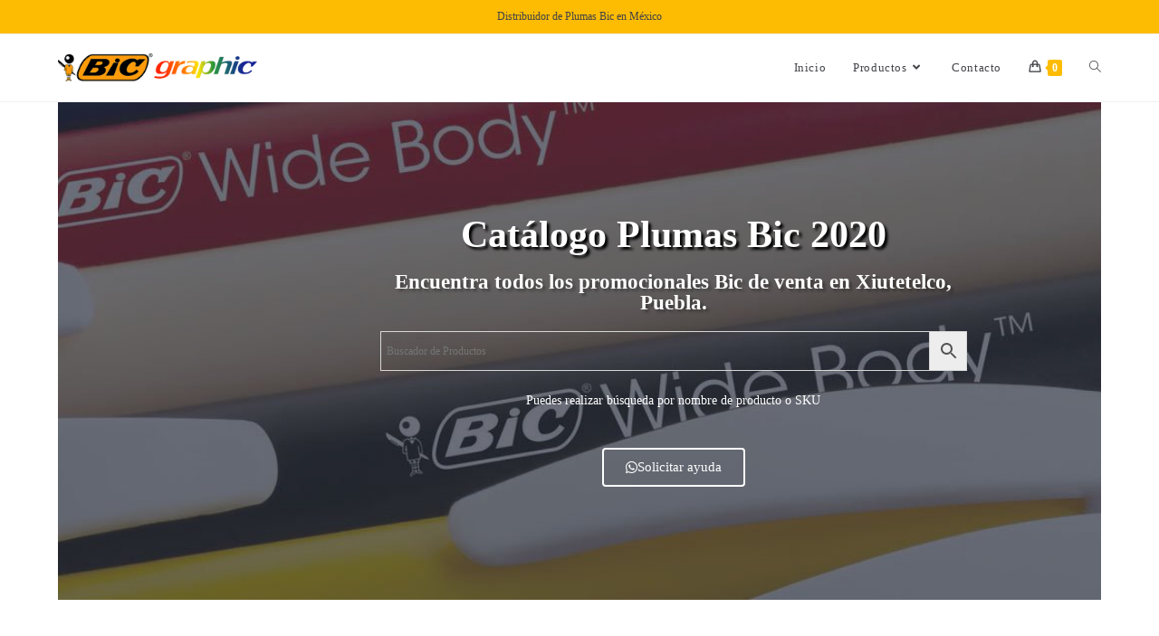

--- FILE ---
content_type: text/html; charset=UTF-8
request_url: https://plumasbic.com/venta-de-plumas-bic-en-xiutetelco-puebla/
body_size: 28950
content:
<!DOCTYPE html><html class="html" lang="es"><head><script data-no-optimize="1">var litespeed_docref=sessionStorage.getItem("litespeed_docref");litespeed_docref&&(Object.defineProperty(document,"referrer",{get:function(){return litespeed_docref}}),sessionStorage.removeItem("litespeed_docref"));</script> <meta charset="UTF-8"><link rel="profile" href="https://gmpg.org/xfn/11"><meta name='robots' content='index, follow, max-image-preview:large, max-snippet:-1, max-video-preview:-1' /><meta name="viewport" content="width=device-width, initial-scale=1"><title>🥇 Plumas Bic en Xiutetelco, Puebla &#187; Promocionales Personalizadas</title><meta name="description" content="Plumas Bic en Xiutetelco, Puebla Venta de bolígrafos y plumas promocionales personalizadas. ✅ ✅ Las plumas bic ofrecen calidad" /><link rel="canonical" href="https://plumasbic.com/venta-de-plumas-bic-en-xiutetelco-puebla/" /><meta property="og:locale" content="es_ES" /><meta property="og:type" content="article" /><meta property="og:title" content="🥇 Plumas Bic en Xiutetelco, Puebla &#187; Promocionales Personalizadas" /><meta property="og:description" content="Plumas Bic en Xiutetelco, Puebla Venta de bolígrafos y plumas promocionales personalizadas. ✅ ✅ Las plumas bic ofrecen calidad" /><meta property="og:url" content="https://plumasbic.com/venta-de-plumas-bic-en-xiutetelco-puebla/" /><meta property="og:site_name" content="Plumas Bic" /><meta property="og:image" content="http://plumasbic.com/wp-content/uploads/2019/10/Plumas-promocionales-urgentes.png" /><meta name="twitter:card" content="summary_large_image" /><meta name="twitter:label1" content="Tiempo de lectura" /><meta name="twitter:data1" content="2 minutos" /> <script type="application/ld+json" class="yoast-schema-graph">{"@context":"https://schema.org","@graph":[{"@type":"WebPage","@id":"https://plumasbic.com/venta-de-plumas-bic-en-xiutetelco-puebla/","url":"https://plumasbic.com/venta-de-plumas-bic-en-xiutetelco-puebla/","name":"🥇 Plumas Bic en Xiutetelco, Puebla &#187; Promocionales Personalizadas","isPartOf":{"@id":"https://plumasbic.com/#website"},"primaryImageOfPage":{"@id":"https://plumasbic.com/venta-de-plumas-bic-en-xiutetelco-puebla/#primaryimage"},"image":{"@id":"https://plumasbic.com/venta-de-plumas-bic-en-xiutetelco-puebla/#primaryimage"},"thumbnailUrl":"http://plumasbic.com/wp-content/uploads/2019/10/Plumas-promocionales-urgentes.png","datePublished":"2020-07-09T05:25:47+00:00","description":"Plumas Bic en Xiutetelco, Puebla Venta de bolígrafos y plumas promocionales personalizadas. ✅ ✅ Las plumas bic ofrecen calidad","breadcrumb":{"@id":"https://plumasbic.com/venta-de-plumas-bic-en-xiutetelco-puebla/#breadcrumb"},"inLanguage":"es","potentialAction":[{"@type":"ReadAction","target":["https://plumasbic.com/venta-de-plumas-bic-en-xiutetelco-puebla/"]}]},{"@type":"ImageObject","inLanguage":"es","@id":"https://plumasbic.com/venta-de-plumas-bic-en-xiutetelco-puebla/#primaryimage","url":"http://plumasbic.com/wp-content/uploads/2019/10/Plumas-promocionales-urgentes.png","contentUrl":"http://plumasbic.com/wp-content/uploads/2019/10/Plumas-promocionales-urgentes.png"},{"@type":"BreadcrumbList","@id":"https://plumasbic.com/venta-de-plumas-bic-en-xiutetelco-puebla/#breadcrumb","itemListElement":[{"@type":"ListItem","position":1,"name":"Portada","item":"https://plumasbic.com/"},{"@type":"ListItem","position":2,"name":"Plumas Bic en Xiutetelco, Puebla"}]},{"@type":"WebSite","@id":"https://plumasbic.com/#website","url":"https://plumasbic.com/","name":"🥇 Plumas Bic","description":"Venta de plumas bic personalizadas con el logotipo de tu empresa","publisher":{"@id":"https://plumasbic.com/#organization"},"potentialAction":[{"@type":"SearchAction","target":{"@type":"EntryPoint","urlTemplate":"https://plumasbic.com/?s={search_term_string}"},"query-input":{"@type":"PropertyValueSpecification","valueRequired":true,"valueName":"search_term_string"}}],"inLanguage":"es"},{"@type":"Organization","@id":"https://plumasbic.com/#organization","name":"Plumas Bic","url":"https://plumasbic.com/","logo":{"@type":"ImageObject","inLanguage":"es","@id":"https://plumasbic.com/#/schema/logo/image/","url":"https://plumasbic.com/wp-content/uploads/2020/02/distribuidor-de-plumas-bic-en-Mexico.png","contentUrl":"https://plumasbic.com/wp-content/uploads/2020/02/distribuidor-de-plumas-bic-en-Mexico.png","width":560,"height":80,"caption":"Plumas Bic"},"image":{"@id":"https://plumasbic.com/#/schema/logo/image/"}}]}</script> <link rel='dns-prefetch' href='//fonts.googleapis.com' /><link rel="alternate" type="application/rss+xml" title="Plumas Bic &raquo; Feed" href="https://plumasbic.com/feed/" /><link rel="alternate" type="application/rss+xml" title="Plumas Bic &raquo; Feed de los comentarios" href="https://plumasbic.com/comments/feed/" /><link rel="alternate" title="oEmbed (JSON)" type="application/json+oembed" href="https://plumasbic.com/wp-json/oembed/1.0/embed?url=https%3A%2F%2Fplumasbic.com%2Fventa-de-plumas-bic-en-xiutetelco-puebla%2F" /><link rel="alternate" title="oEmbed (XML)" type="text/xml+oembed" href="https://plumasbic.com/wp-json/oembed/1.0/embed?url=https%3A%2F%2Fplumasbic.com%2Fventa-de-plumas-bic-en-xiutetelco-puebla%2F&#038;format=xml" /><style id='wp-img-auto-sizes-contain-inline-css'>img:is([sizes=auto i],[sizes^="auto," i]){contain-intrinsic-size:3000px 1500px}
/*# sourceURL=wp-img-auto-sizes-contain-inline-css */</style><link data-optimized="2" rel="stylesheet" href="https://plumasbic.com/wp-content/litespeed/css/dd5085faf0df4e3fffb91c04e1a38cbf.css?ver=40989" /><style id='classic-theme-styles-inline-css'>/*! This file is auto-generated */
.wp-block-button__link{color:#fff;background-color:#32373c;border-radius:9999px;box-shadow:none;text-decoration:none;padding:calc(.667em + 2px) calc(1.333em + 2px);font-size:1.125em}.wp-block-file__button{background:#32373c;color:#fff;text-decoration:none}
/*# sourceURL=/wp-includes/css/classic-themes.min.css */</style><style id='woocommerce-inline-inline-css'>.woocommerce form .form-row .required { visibility: visible; }
/*# sourceURL=woocommerce-inline-inline-css */</style> <script type="text/template" id="tmpl-variation-template"><div class="woocommerce-variation-description">{{{ data.variation.variation_description }}}</div>
	<div class="woocommerce-variation-price">{{{ data.variation.price_html }}}</div>
	<div class="woocommerce-variation-availability">{{{ data.variation.availability_html }}}</div></script> <script type="text/template" id="tmpl-unavailable-variation-template"><p role="alert">Lo siento, este producto no está disponible. Por favor, elige otra combinación.</p></script> <script id="acy_front_messages_js-js-before" type="litespeed/javascript">var ACYM_AJAX_START="https://plumasbic.com/wp-admin/admin-ajax.php";var ACYM_AJAX_PARAMS="?action=acymailing_router&noheader=1&nocache=1765369269";var ACYM_AJAX=ACYM_AJAX_START+ACYM_AJAX_PARAMS</script> <script type="litespeed/javascript" data-src="https://plumasbic.com/wp-includes/js/jquery/jquery.min.js" id="jquery-core-js"></script> <script id="wc-add-to-cart-js-extra" type="litespeed/javascript">var wc_add_to_cart_params={"ajax_url":"/wp-admin/admin-ajax.php","wc_ajax_url":"/?wc-ajax=%%endpoint%%","i18n_view_cart":"Ver carrito","cart_url":"https://plumasbic.com/carrito/","is_cart":"","cart_redirect_after_add":"yes"}</script> <script id="woocommerce-js-extra" type="litespeed/javascript">var woocommerce_params={"ajax_url":"/wp-admin/admin-ajax.php","wc_ajax_url":"/?wc-ajax=%%endpoint%%","i18n_password_show":"Mostrar contrase\u00f1a","i18n_password_hide":"Ocultar contrase\u00f1a"}</script> <script id="wp-util-js-extra" type="litespeed/javascript">var _wpUtilSettings={"ajax":{"url":"/wp-admin/admin-ajax.php"}}</script> <script id="wc-add-to-cart-variation-js-extra" type="litespeed/javascript">var wc_add_to_cart_variation_params={"wc_ajax_url":"/?wc-ajax=%%endpoint%%","i18n_no_matching_variations_text":"Lo siento, no hay productos que igualen tu selecci\u00f3n. Por favor, escoge una combinaci\u00f3n diferente.","i18n_make_a_selection_text":"Elige las opciones del producto antes de a\u00f1adir este producto a tu carrito.","i18n_unavailable_text":"Lo siento, este producto no est\u00e1 disponible. Por favor, elige otra combinaci\u00f3n.","i18n_reset_alert_text":"Se ha restablecido tu selecci\u00f3n. Por favor, elige alguna opci\u00f3n del producto antes de poder a\u00f1adir este producto a tu carrito."}</script> <script id="wc-cart-fragments-js-extra" type="litespeed/javascript">var wc_cart_fragments_params={"ajax_url":"/wp-admin/admin-ajax.php","wc_ajax_url":"/?wc-ajax=%%endpoint%%","cart_hash_key":"wc_cart_hash_d5ddcdb6afd78a2a242aea1b62b16289","fragment_name":"wc_fragments_d5ddcdb6afd78a2a242aea1b62b16289","request_timeout":"5000"}</script> <link rel="https://api.w.org/" href="https://plumasbic.com/wp-json/" /><link rel="alternate" title="JSON" type="application/json" href="https://plumasbic.com/wp-json/wp/v2/pages/14021" /><link rel="EditURI" type="application/rsd+xml" title="RSD" href="https://plumasbic.com/xmlrpc.php?rsd" /><meta name="generator" content="WordPress 6.9" /><meta name="generator" content="WooCommerce 10.3.6" /><link rel='shortlink' href='https://plumasbic.com/?p=14021' />
<noscript><style>.woocommerce-product-gallery{ opacity: 1 !important; }</style></noscript><meta name="generator" content="Elementor 3.33.2; features: additional_custom_breakpoints; settings: css_print_method-external, google_font-enabled, font_display-auto"><style>.oceanwp-theme #searchform-header-replace .aws-container {
                    padding-right: 45px;
                    padding-top: 0;
                }
                .oceanwp-theme #searchform-header-replace .aws-container .aws-search-form .aws-form-btn {
                    background: transparent;
                    border: none;
                }
                .oceanwp-theme #searchform-overlay .aws-container,
                .oceanwp-theme #icon-searchform-overlay .aws-container {
                    position: absolute;
                    top: 50%;
                    left: 0;
                    margin-top: -33px;
                    width: 100%;
                    text-align: center;
                }
                .oceanwp-theme #searchform-overlay .aws-container form,
                .oceanwp-theme #icon-searchform-overlay .aws-container form {
                    position: static;
                }
                .oceanwp-theme #searchform-overlay a.search-overlay-close,
                .oceanwp-theme #icon-searchform-overlay a.search-overlay-close {
                    top: -100px;
                }
                .oceanwp-theme #searchform-overlay .aws-container .aws-search-form,
                .oceanwp-theme #icon-searchform-overlay .aws-container .aws-search-form,
                .oceanwp-theme #searchform-overlay .aws-container .aws-search-form .aws-form-btn,
                .oceanwp-theme #icon-searchform-overlay .aws-container .aws-search-form .aws-form-btn {
                    background: transparent;
                }
                .oceanwp-theme #searchform-overlay .aws-container .aws-search-form .aws-form-btn,
                .oceanwp-theme #icon-searchform-overlay .aws-container .aws-search-form .aws-form-btn {
                    border: none;
                }
                #sidr .aws-container {
                    margin: 30px 20px 0;
                }
                #medium-searchform .aws-container .aws-search-form,
                #vertical-searchform .aws-container .aws-search-form {
                    background: #f5f5f5;
                }
                #medium-searchform .aws-container .aws-search-form .aws-search-field {
                    max-width: 100%;
                }
                #medium-searchform .aws-container .aws-search-form .aws-form-btn,
                #vertical-searchform .aws-container .aws-search-form .aws-form-btn{
                    background: #f5f5f5;
                    border: none;
                }</style> <script type="litespeed/javascript">window.addEventListener('load',function(){window.setTimeout(function(){var formOverlay=document.querySelectorAll("#searchform-overlay form, #icon-searchform-overlay form");if(formOverlay){for(var i=0;i<formOverlay.length;i++){formOverlay[i].innerHTML+='<a href="#" class="search-overlay-close"><span></span></a>'}}},300);jQuery(document).on('click','a.search-overlay-close',function(e){jQuery('#searchform-overlay, #icon-searchform-overlay').removeClass('active');jQuery('#searchform-overlay, #icon-searchform-overlay').fadeOut(200);setTimeout(function(){jQuery('html').css('overflow','visible')},400);jQuery('.aws-search-result').hide()})},!1)</script> <script type="litespeed/javascript">window.addEventListener('load',function(){var forms=document.querySelectorAll("#searchform-header-replace form,#searchform-overlay form,#sidr .sidr-class-mobile-searchform,#mobile-menu-search form,#site-header form");var awsFormHtml="<div class=\"aws-container aws-js-seamless\" data-url=\"\/?wc-ajax=aws_action\" data-siteurl=\"https:\/\/plumasbic.com\" data-lang=\"\" data-show-loader=\"true\" data-show-more=\"true\" data-show-page=\"false\" data-ajax-search=\"true\" data-show-clear=\"true\" data-mobile-screen=\"false\" data-use-analytics=\"false\" data-min-chars=\"1\" data-buttons-order=\"2\" data-timeout=\"300\" data-is-mobile=\"false\" data-page-id=\"14021\" data-tax=\"\" ><form class=\"aws-search-form\" action=\"https:\/\/plumasbic.com\/\" method=\"get\" role=\"search\" ><div class=\"aws-wrapper\"><label class=\"aws-search-label\" for=\"693965b6c867c\">Buscador de Productos<\/label><input type=\"search\" name=\"s\" id=\"693965b6c867c\" value=\"\" class=\"aws-search-field\" placeholder=\"Buscador de Productos\" autocomplete=\"off\" \/><input type=\"hidden\" name=\"post_type\" value=\"product\"><input type=\"hidden\" name=\"type_aws\" value=\"true\"><div class=\"aws-search-clear\"><span>\u00d7<\/span><\/div><div class=\"aws-loader\"><\/div><\/div><div class=\"aws-search-btn aws-form-btn\"><span class=\"aws-search-btn_icon\"><svg focusable=\"false\" xmlns=\"http:\/\/www.w3.org\/2000\/svg\" viewBox=\"0 0 24 24\" width=\"24px\"><path d=\"M15.5 14h-.79l-.28-.27C15.41 12.59 16 11.11 16 9.5 16 5.91 13.09 3 9.5 3S3 5.91 3 9.5 5.91 16 9.5 16c1.61 0 3.09-.59 4.23-1.57l.27.28v.79l5 4.99L20.49 19l-4.99-5zm-6 0C7.01 14 5 11.99 5 9.5S7.01 5 9.5 5 14 7.01 14 9.5 11.99 14 9.5 14z\"><\/path><\/svg><\/span><\/div><\/form><\/div>";if(forms){for(var i=0;i<forms.length;i++){if(forms[i].parentNode.outerHTML.indexOf('aws-container')===-1){forms[i].outerHTML=awsFormHtml}}
window.setTimeout(function(){jQuery('.aws-js-seamless').each(function(){try{jQuery(this).aws_search()}catch(error){window.setTimeout(function(){try{jQuery(this).aws_search()}catch(error){}},2000)}})},1000)}},!1)</script> <script type="litespeed/javascript">var sticky_header_style=""</script> <style>.e-con.e-parent:nth-of-type(n+4):not(.e-lazyloaded):not(.e-no-lazyload),
				.e-con.e-parent:nth-of-type(n+4):not(.e-lazyloaded):not(.e-no-lazyload) * {
					background-image: none !important;
				}
				@media screen and (max-height: 1024px) {
					.e-con.e-parent:nth-of-type(n+3):not(.e-lazyloaded):not(.e-no-lazyload),
					.e-con.e-parent:nth-of-type(n+3):not(.e-lazyloaded):not(.e-no-lazyload) * {
						background-image: none !important;
					}
				}
				@media screen and (max-height: 640px) {
					.e-con.e-parent:nth-of-type(n+2):not(.e-lazyloaded):not(.e-no-lazyload),
					.e-con.e-parent:nth-of-type(n+2):not(.e-lazyloaded):not(.e-no-lazyload) * {
						background-image: none !important;
					}
				}</style> <script type="litespeed/javascript" data-src="https://pagead2.googlesyndication.com/pagead/js/adsbygoogle.js?client=ca-pub-2430495889381433"
     crossorigin="anonymous"></script><link rel="icon" href="https://plumasbic.com/wp-content/uploads/2020/02/bic.png" sizes="32x32" /><link rel="icon" href="https://plumasbic.com/wp-content/uploads/2020/02/bic.png" sizes="192x192" /><link rel="apple-touch-icon" href="https://plumasbic.com/wp-content/uploads/2020/02/bic.png" /><meta name="msapplication-TileImage" content="https://plumasbic.com/wp-content/uploads/2020/02/bic.png" /><style id="wp-custom-css">.woocommerce div.product .woocommerce-tabs ul.tabs{background-color:#eee}</style><style type="text/css">/* Colors */.woocommerce-MyAccount-navigation ul li a:before,.woocommerce-checkout .woocommerce-info a,.woocommerce-checkout #payment ul.payment_methods .wc_payment_method>input[type=radio]:first-child:checked+label:before,.woocommerce-checkout #payment .payment_method_paypal .about_paypal,.woocommerce ul.products li.product li.category a:hover,.woocommerce ul.products li.product .button:hover,.woocommerce ul.products li.product .product-inner .added_to_cart:hover,.product_meta .posted_in a:hover,.product_meta .tagged_as a:hover,.woocommerce div.product .woocommerce-tabs ul.tabs li a:hover,.woocommerce div.product .woocommerce-tabs ul.tabs li.active a,.woocommerce .oceanwp-grid-list a.active,.woocommerce .oceanwp-grid-list a:hover,.woocommerce .oceanwp-off-canvas-filter:hover,.widget_shopping_cart ul.cart_list li .owp-grid-wrap .owp-grid a.remove:hover,.widget_product_categories li a:hover ~ .count,.widget_layered_nav li a:hover ~ .count,.woocommerce ul.products li.product:not(.product-category) .woo-entry-buttons li a:hover,a:hover,a.light:hover,.theme-heading .text::before,.theme-heading .text::after,#top-bar-content >a:hover,#top-bar-social li.oceanwp-email a:hover,#site-navigation-wrap .dropdown-menu >li >a:hover,#site-header.medium-header #medium-searchform button:hover,.oceanwp-mobile-menu-icon a:hover,.blog-entry.post .blog-entry-header .entry-title a:hover,.blog-entry.post .blog-entry-readmore a:hover,.blog-entry.thumbnail-entry .blog-entry-category a,ul.meta li a:hover,.dropcap,.single nav.post-navigation .nav-links .title,body .related-post-title a:hover,body #wp-calendar caption,body .contact-info-widget.default i,body .contact-info-widget.big-icons i,body .custom-links-widget .oceanwp-custom-links li a:hover,body .custom-links-widget .oceanwp-custom-links li a:hover:before,body .posts-thumbnails-widget li a:hover,body .social-widget li.oceanwp-email a:hover,.comment-author .comment-meta .comment-reply-link,#respond #cancel-comment-reply-link:hover,#footer-widgets .footer-box a:hover,#footer-bottom a:hover,#footer-bottom #footer-bottom-menu a:hover,.sidr a:hover,.sidr-class-dropdown-toggle:hover,.sidr-class-menu-item-has-children.active >a,.sidr-class-menu-item-has-children.active >a >.sidr-class-dropdown-toggle,input[type=checkbox]:checked:before{color:#fdbc02}.woocommerce .oceanwp-grid-list a.active .owp-icon use,.woocommerce .oceanwp-grid-list a:hover .owp-icon use,.single nav.post-navigation .nav-links .title .owp-icon use,.blog-entry.post .blog-entry-readmore a:hover .owp-icon use,body .contact-info-widget.default .owp-icon use,body .contact-info-widget.big-icons .owp-icon use{stroke:#fdbc02}.woocommerce div.product div.images .open-image,.wcmenucart-details.count,.woocommerce-message a,.woocommerce-error a,.woocommerce-info a,.woocommerce .widget_price_filter .ui-slider .ui-slider-handle,.woocommerce .widget_price_filter .ui-slider .ui-slider-range,.owp-product-nav li a.owp-nav-link:hover,.woocommerce div.product.owp-tabs-layout-vertical .woocommerce-tabs ul.tabs li a:after,.woocommerce .widget_product_categories li.current-cat >a ~ .count,.woocommerce .widget_product_categories li.current-cat >a:before,.woocommerce .widget_layered_nav li.chosen a ~ .count,.woocommerce .widget_layered_nav li.chosen a:before,#owp-checkout-timeline .active .timeline-wrapper,.bag-style:hover .wcmenucart-cart-icon .wcmenucart-count,.show-cart .wcmenucart-cart-icon .wcmenucart-count,.woocommerce ul.products li.product:not(.product-category) .image-wrap .button,input[type="button"],input[type="reset"],input[type="submit"],button[type="submit"],.button,#site-navigation-wrap .dropdown-menu >li.btn >a >span,.thumbnail:hover i,.thumbnail:hover .link-post-svg-icon,.post-quote-content,.omw-modal .omw-close-modal,body .contact-info-widget.big-icons li:hover i,body .contact-info-widget.big-icons li:hover .owp-icon,body div.wpforms-container-full .wpforms-form input[type=submit],body div.wpforms-container-full .wpforms-form button[type=submit],body div.wpforms-container-full .wpforms-form .wpforms-page-button,.woocommerce-cart .wp-element-button,.woocommerce-checkout .wp-element-button,.wp-block-button__link{background-color:#fdbc02}.current-shop-items-dropdown{border-top-color:#fdbc02}.woocommerce div.product .woocommerce-tabs ul.tabs li.active a{border-bottom-color:#fdbc02}.wcmenucart-details.count:before{border-color:#fdbc02}.woocommerce ul.products li.product .button:hover{border-color:#fdbc02}.woocommerce ul.products li.product .product-inner .added_to_cart:hover{border-color:#fdbc02}.woocommerce div.product .woocommerce-tabs ul.tabs li.active a{border-color:#fdbc02}.woocommerce .oceanwp-grid-list a.active{border-color:#fdbc02}.woocommerce .oceanwp-grid-list a:hover{border-color:#fdbc02}.woocommerce .oceanwp-off-canvas-filter:hover{border-color:#fdbc02}.owp-product-nav li a.owp-nav-link:hover{border-color:#fdbc02}.widget_shopping_cart_content .buttons .button:first-child:hover{border-color:#fdbc02}.widget_shopping_cart ul.cart_list li .owp-grid-wrap .owp-grid a.remove:hover{border-color:#fdbc02}.widget_product_categories li a:hover ~ .count{border-color:#fdbc02}.woocommerce .widget_product_categories li.current-cat >a ~ .count{border-color:#fdbc02}.woocommerce .widget_product_categories li.current-cat >a:before{border-color:#fdbc02}.widget_layered_nav li a:hover ~ .count{border-color:#fdbc02}.woocommerce .widget_layered_nav li.chosen a ~ .count{border-color:#fdbc02}.woocommerce .widget_layered_nav li.chosen a:before{border-color:#fdbc02}#owp-checkout-timeline.arrow .active .timeline-wrapper:before{border-top-color:#fdbc02;border-bottom-color:#fdbc02}#owp-checkout-timeline.arrow .active .timeline-wrapper:after{border-left-color:#fdbc02;border-right-color:#fdbc02}.bag-style:hover .wcmenucart-cart-icon .wcmenucart-count{border-color:#fdbc02}.bag-style:hover .wcmenucart-cart-icon .wcmenucart-count:after{border-color:#fdbc02}.show-cart .wcmenucart-cart-icon .wcmenucart-count{border-color:#fdbc02}.show-cart .wcmenucart-cart-icon .wcmenucart-count:after{border-color:#fdbc02}.woocommerce ul.products li.product:not(.product-category) .woo-product-gallery .active a{border-color:#fdbc02}.woocommerce ul.products li.product:not(.product-category) .woo-product-gallery a:hover{border-color:#fdbc02}.widget-title{border-color:#fdbc02}blockquote{border-color:#fdbc02}.wp-block-quote{border-color:#fdbc02}#searchform-dropdown{border-color:#fdbc02}.dropdown-menu .sub-menu{border-color:#fdbc02}.blog-entry.large-entry .blog-entry-readmore a:hover{border-color:#fdbc02}.oceanwp-newsletter-form-wrap input[type="email"]:focus{border-color:#fdbc02}.social-widget li.oceanwp-email a:hover{border-color:#fdbc02}#respond #cancel-comment-reply-link:hover{border-color:#fdbc02}body .contact-info-widget.big-icons li:hover i{border-color:#fdbc02}body .contact-info-widget.big-icons li:hover .owp-icon{border-color:#fdbc02}#footer-widgets .oceanwp-newsletter-form-wrap input[type="email"]:focus{border-color:#fdbc02}.woocommerce div.product div.images .open-image:hover,.woocommerce-error a:hover,.woocommerce-info a:hover,.woocommerce-message a:hover,.woocommerce-message a:focus,.woocommerce .button:focus,.woocommerce ul.products li.product:not(.product-category) .image-wrap .button:hover,input[type="button"]:hover,input[type="reset"]:hover,input[type="submit"]:hover,button[type="submit"]:hover,input[type="button"]:focus,input[type="reset"]:focus,input[type="submit"]:focus,button[type="submit"]:focus,.button:hover,.button:focus,#site-navigation-wrap .dropdown-menu >li.btn >a:hover >span,.post-quote-author,.omw-modal .omw-close-modal:hover,body div.wpforms-container-full .wpforms-form input[type=submit]:hover,body div.wpforms-container-full .wpforms-form button[type=submit]:hover,body div.wpforms-container-full .wpforms-form .wpforms-page-button:hover,.woocommerce-cart .wp-element-button:hover,.woocommerce-checkout .wp-element-button:hover,.wp-block-button__link:hover{background-color:#fcc328}a{color:#fdbc02}a .owp-icon use{stroke:#fdbc02}a:hover{color:#424347}a:hover .owp-icon use{stroke:#424347}body .theme-button,body input[type="submit"],body button[type="submit"],body button,body .button,body div.wpforms-container-full .wpforms-form input[type=submit],body div.wpforms-container-full .wpforms-form button[type=submit],body div.wpforms-container-full .wpforms-form .wpforms-page-button,.woocommerce-cart .wp-element-button,.woocommerce-checkout .wp-element-button,.wp-block-button__link{border-color:#ffffff}body .theme-button:hover,body input[type="submit"]:hover,body button[type="submit"]:hover,body button:hover,body .button:hover,body div.wpforms-container-full .wpforms-form input[type=submit]:hover,body div.wpforms-container-full .wpforms-form input[type=submit]:active,body div.wpforms-container-full .wpforms-form button[type=submit]:hover,body div.wpforms-container-full .wpforms-form button[type=submit]:active,body div.wpforms-container-full .wpforms-form .wpforms-page-button:hover,body div.wpforms-container-full .wpforms-form .wpforms-page-button:active,.woocommerce-cart .wp-element-button:hover,.woocommerce-checkout .wp-element-button:hover,.wp-block-button__link:hover{border-color:#ffffff}body{color:#424348}h1,h2,h3,h4,h5,h6,.theme-heading,.widget-title,.oceanwp-widget-recent-posts-title,.comment-reply-title,.entry-title,.sidebar-box .widget-title{color:#ff9a0c}/* OceanWP Style Settings CSS */@media only screen and (min-width:960px){.content-area,.content-left-sidebar .content-area{width:77%}}@media only screen and (min-width:960px){.widget-area,.content-left-sidebar .widget-area{width:23%}}.theme-button,input[type="submit"],button[type="submit"],button,.button,body div.wpforms-container-full .wpforms-form input[type=submit],body div.wpforms-container-full .wpforms-form button[type=submit],body div.wpforms-container-full .wpforms-form .wpforms-page-button{border-style:solid}.theme-button,input[type="submit"],button[type="submit"],button,.button,body div.wpforms-container-full .wpforms-form input[type=submit],body div.wpforms-container-full .wpforms-form button[type=submit],body div.wpforms-container-full .wpforms-form .wpforms-page-button{border-width:1px}form input[type="text"],form input[type="password"],form input[type="email"],form input[type="url"],form input[type="date"],form input[type="month"],form input[type="time"],form input[type="datetime"],form input[type="datetime-local"],form input[type="week"],form input[type="number"],form input[type="search"],form input[type="tel"],form input[type="color"],form select,form textarea,.woocommerce .woocommerce-checkout .select2-container--default .select2-selection--single{border-style:solid}body div.wpforms-container-full .wpforms-form input[type=date],body div.wpforms-container-full .wpforms-form input[type=datetime],body div.wpforms-container-full .wpforms-form input[type=datetime-local],body div.wpforms-container-full .wpforms-form input[type=email],body div.wpforms-container-full .wpforms-form input[type=month],body div.wpforms-container-full .wpforms-form input[type=number],body div.wpforms-container-full .wpforms-form input[type=password],body div.wpforms-container-full .wpforms-form input[type=range],body div.wpforms-container-full .wpforms-form input[type=search],body div.wpforms-container-full .wpforms-form input[type=tel],body div.wpforms-container-full .wpforms-form input[type=text],body div.wpforms-container-full .wpforms-form input[type=time],body div.wpforms-container-full .wpforms-form input[type=url],body div.wpforms-container-full .wpforms-form input[type=week],body div.wpforms-container-full .wpforms-form select,body div.wpforms-container-full .wpforms-form textarea{border-style:solid}form input[type="text"],form input[type="password"],form input[type="email"],form input[type="url"],form input[type="date"],form input[type="month"],form input[type="time"],form input[type="datetime"],form input[type="datetime-local"],form input[type="week"],form input[type="number"],form input[type="search"],form input[type="tel"],form input[type="color"],form select,form textarea{border-radius:3px}body div.wpforms-container-full .wpforms-form input[type=date],body div.wpforms-container-full .wpforms-form input[type=datetime],body div.wpforms-container-full .wpforms-form input[type=datetime-local],body div.wpforms-container-full .wpforms-form input[type=email],body div.wpforms-container-full .wpforms-form input[type=month],body div.wpforms-container-full .wpforms-form input[type=number],body div.wpforms-container-full .wpforms-form input[type=password],body div.wpforms-container-full .wpforms-form input[type=range],body div.wpforms-container-full .wpforms-form input[type=search],body div.wpforms-container-full .wpforms-form input[type=tel],body div.wpforms-container-full .wpforms-form input[type=text],body div.wpforms-container-full .wpforms-form input[type=time],body div.wpforms-container-full .wpforms-form input[type=url],body div.wpforms-container-full .wpforms-form input[type=week],body div.wpforms-container-full .wpforms-form select,body div.wpforms-container-full .wpforms-form textarea{border-radius:3px}/* Header */#site-header.has-header-media .overlay-header-media{background-color:rgba(0,0,0,0.5)}#site-logo #site-logo-inner a img,#site-header.center-header #site-navigation-wrap .middle-site-logo a img{max-width:220px}.effect-one #site-navigation-wrap .dropdown-menu >li >a.menu-link >span:after,.effect-three #site-navigation-wrap .dropdown-menu >li >a.menu-link >span:after,.effect-five #site-navigation-wrap .dropdown-menu >li >a.menu-link >span:before,.effect-five #site-navigation-wrap .dropdown-menu >li >a.menu-link >span:after,.effect-nine #site-navigation-wrap .dropdown-menu >li >a.menu-link >span:before,.effect-nine #site-navigation-wrap .dropdown-menu >li >a.menu-link >span:after{background-color:#fdbc02}.effect-four #site-navigation-wrap .dropdown-menu >li >a.menu-link >span:before,.effect-four #site-navigation-wrap .dropdown-menu >li >a.menu-link >span:after,.effect-seven #site-navigation-wrap .dropdown-menu >li >a.menu-link:hover >span:after,.effect-seven #site-navigation-wrap .dropdown-menu >li.sfHover >a.menu-link >span:after{color:#fdbc02}.effect-seven #site-navigation-wrap .dropdown-menu >li >a.menu-link:hover >span:after,.effect-seven #site-navigation-wrap .dropdown-menu >li.sfHover >a.menu-link >span:after{text-shadow:10px 0 #fdbc02,-10px 0 #fdbc02}#site-navigation-wrap .dropdown-menu >li >a,.oceanwp-mobile-menu-icon a,#searchform-header-replace-close{color:#424347}#site-navigation-wrap .dropdown-menu >li >a .owp-icon use,.oceanwp-mobile-menu-icon a .owp-icon use,#searchform-header-replace-close .owp-icon use{stroke:#424347}/* Topbar */#top-bar-wrap,.oceanwp-top-bar-sticky{background-color:#fdbc02}/* Blog CSS */.ocean-single-post-header ul.meta-item li a:hover{color:#333333}/* Footer Widgets */#footer-widgets,#footer-widgets p,#footer-widgets li a:before,#footer-widgets .contact-info-widget span.oceanwp-contact-title,#footer-widgets .recent-posts-date,#footer-widgets .recent-posts-comments,#footer-widgets .widget-recent-posts-icons li .fa{color:#ffffff}/* Footer Copyright */#footer-bottom a,#footer-bottom #footer-bottom-menu a{color:#ff9a0c}/* WooCommerce */.owp-floating-bar p.selected,.owp-floating-bar h2.entry-title{color:#fdbc02}.owp-floating-bar form.cart .quantity .minus:hover,.owp-floating-bar form.cart .quantity .plus:hover{color:#ffffff}#owp-checkout-timeline .timeline-step{color:#cccccc}#owp-checkout-timeline .timeline-step{border-color:#cccccc}.woocommerce div.product .product_title{color:#fdbc02}.owp-product-nav li a.owp-nav-link{background-color:#ffffff}.woocommerce div.product .woocommerce-tabs ul.tabs{border-color:#fdbc02}.woocommerce div.product .woocommerce-tabs ul.tabs li a:hover{color:#424347}.woocommerce div.product .woocommerce-tabs .panel h2{color:#fdbc02}/* Typography */body{font-family:Poppins;font-size:14px;line-height:1.8}h1,h2,h3,h4,h5,h6,.theme-heading,.widget-title,.oceanwp-widget-recent-posts-title,.comment-reply-title,.entry-title,.sidebar-box .widget-title{font-family:Raleway;line-height:1.4;font-weight:700}h1{font-size:23px;line-height:1.4}h2{font-size:20px;line-height:1.4}h3{font-size:18px;line-height:1.4}h4{font-size:17px;line-height:1.4}h5{font-size:14px;line-height:1.4}h6{font-size:15px;line-height:1.4}.page-header .page-header-title,.page-header.background-image-page-header .page-header-title{font-size:32px;line-height:1.4}.page-header .page-subheading{font-size:15px;line-height:1.8}.site-breadcrumbs,.site-breadcrumbs a{font-size:13px;line-height:1.4}#top-bar-content,#top-bar-social-alt{font-size:12px;line-height:1.8}#site-logo a.site-logo-text{font-size:24px;line-height:1.8}.dropdown-menu ul li a.menu-link,#site-header.full_screen-header .fs-dropdown-menu ul.sub-menu li a{font-size:12px;line-height:1.2;letter-spacing:.6px}.sidr-class-dropdown-menu li a,a.sidr-class-toggle-sidr-close,#mobile-dropdown ul li a,body #mobile-fullscreen ul li a{font-size:15px;line-height:1.8}.blog-entry.post .blog-entry-header .entry-title a{font-size:24px;line-height:1.4}.ocean-single-post-header .single-post-title{font-size:34px;line-height:1.4;letter-spacing:.6px}.ocean-single-post-header ul.meta-item li,.ocean-single-post-header ul.meta-item li a{font-size:13px;line-height:1.4;letter-spacing:.6px}.ocean-single-post-header .post-author-name,.ocean-single-post-header .post-author-name a{font-size:14px;line-height:1.4;letter-spacing:.6px}.ocean-single-post-header .post-author-description{font-size:12px;line-height:1.4;letter-spacing:.6px}.single-post .entry-title{line-height:1.4;letter-spacing:.6px}.single-post ul.meta li,.single-post ul.meta li a{font-size:14px;line-height:1.4;letter-spacing:.6px}.sidebar-box .widget-title,.sidebar-box.widget_block .wp-block-heading{font-size:13px;line-height:1;letter-spacing:1px}#footer-widgets .footer-box .widget-title{font-size:13px;line-height:1;letter-spacing:1px}#footer-bottom #copyright{font-size:12px;line-height:1}#footer-bottom #footer-bottom-menu{font-size:12px;line-height:1}.woocommerce-store-notice.demo_store{line-height:2;letter-spacing:1.5px}.demo_store .woocommerce-store-notice__dismiss-link{line-height:2;letter-spacing:1.5px}.woocommerce ul.products li.product li.title h2,.woocommerce ul.products li.product li.title a{font-size:14px;line-height:1.5}.woocommerce ul.products li.product li.category,.woocommerce ul.products li.product li.category a{font-size:12px;line-height:1}.woocommerce ul.products li.product .price{font-size:18px;line-height:1}.woocommerce ul.products li.product .button,.woocommerce ul.products li.product .product-inner .added_to_cart{font-size:12px;line-height:1.5;letter-spacing:1px}.woocommerce ul.products li.owp-woo-cond-notice span,.woocommerce ul.products li.owp-woo-cond-notice a{font-size:16px;line-height:1;letter-spacing:1px;font-weight:600;text-transform:capitalize}.woocommerce div.product .product_title{font-size:24px;line-height:1.4;letter-spacing:.6px}.woocommerce div.product p.price{font-size:36px;line-height:1}.woocommerce .owp-btn-normal .summary form button.button,.woocommerce .owp-btn-big .summary form button.button,.woocommerce .owp-btn-very-big .summary form button.button{font-size:12px;line-height:1.5;letter-spacing:1px;text-transform:uppercase}.woocommerce div.owp-woo-single-cond-notice span,.woocommerce div.owp-woo-single-cond-notice a{font-size:18px;line-height:2;letter-spacing:1.5px;font-weight:600;text-transform:capitalize}.ocean-preloader--active .preloader-after-content{font-size:20px;line-height:1.8;letter-spacing:.6px}</style><style id='global-styles-inline-css'>:root{--wp--preset--aspect-ratio--square: 1;--wp--preset--aspect-ratio--4-3: 4/3;--wp--preset--aspect-ratio--3-4: 3/4;--wp--preset--aspect-ratio--3-2: 3/2;--wp--preset--aspect-ratio--2-3: 2/3;--wp--preset--aspect-ratio--16-9: 16/9;--wp--preset--aspect-ratio--9-16: 9/16;--wp--preset--color--black: #000000;--wp--preset--color--cyan-bluish-gray: #abb8c3;--wp--preset--color--white: #ffffff;--wp--preset--color--pale-pink: #f78da7;--wp--preset--color--vivid-red: #cf2e2e;--wp--preset--color--luminous-vivid-orange: #ff6900;--wp--preset--color--luminous-vivid-amber: #fcb900;--wp--preset--color--light-green-cyan: #7bdcb5;--wp--preset--color--vivid-green-cyan: #00d084;--wp--preset--color--pale-cyan-blue: #8ed1fc;--wp--preset--color--vivid-cyan-blue: #0693e3;--wp--preset--color--vivid-purple: #9b51e0;--wp--preset--gradient--vivid-cyan-blue-to-vivid-purple: linear-gradient(135deg,rgb(6,147,227) 0%,rgb(155,81,224) 100%);--wp--preset--gradient--light-green-cyan-to-vivid-green-cyan: linear-gradient(135deg,rgb(122,220,180) 0%,rgb(0,208,130) 100%);--wp--preset--gradient--luminous-vivid-amber-to-luminous-vivid-orange: linear-gradient(135deg,rgb(252,185,0) 0%,rgb(255,105,0) 100%);--wp--preset--gradient--luminous-vivid-orange-to-vivid-red: linear-gradient(135deg,rgb(255,105,0) 0%,rgb(207,46,46) 100%);--wp--preset--gradient--very-light-gray-to-cyan-bluish-gray: linear-gradient(135deg,rgb(238,238,238) 0%,rgb(169,184,195) 100%);--wp--preset--gradient--cool-to-warm-spectrum: linear-gradient(135deg,rgb(74,234,220) 0%,rgb(151,120,209) 20%,rgb(207,42,186) 40%,rgb(238,44,130) 60%,rgb(251,105,98) 80%,rgb(254,248,76) 100%);--wp--preset--gradient--blush-light-purple: linear-gradient(135deg,rgb(255,206,236) 0%,rgb(152,150,240) 100%);--wp--preset--gradient--blush-bordeaux: linear-gradient(135deg,rgb(254,205,165) 0%,rgb(254,45,45) 50%,rgb(107,0,62) 100%);--wp--preset--gradient--luminous-dusk: linear-gradient(135deg,rgb(255,203,112) 0%,rgb(199,81,192) 50%,rgb(65,88,208) 100%);--wp--preset--gradient--pale-ocean: linear-gradient(135deg,rgb(255,245,203) 0%,rgb(182,227,212) 50%,rgb(51,167,181) 100%);--wp--preset--gradient--electric-grass: linear-gradient(135deg,rgb(202,248,128) 0%,rgb(113,206,126) 100%);--wp--preset--gradient--midnight: linear-gradient(135deg,rgb(2,3,129) 0%,rgb(40,116,252) 100%);--wp--preset--font-size--small: 13px;--wp--preset--font-size--medium: 20px;--wp--preset--font-size--large: 36px;--wp--preset--font-size--x-large: 42px;--wp--preset--spacing--20: 0.44rem;--wp--preset--spacing--30: 0.67rem;--wp--preset--spacing--40: 1rem;--wp--preset--spacing--50: 1.5rem;--wp--preset--spacing--60: 2.25rem;--wp--preset--spacing--70: 3.38rem;--wp--preset--spacing--80: 5.06rem;--wp--preset--shadow--natural: 6px 6px 9px rgba(0, 0, 0, 0.2);--wp--preset--shadow--deep: 12px 12px 50px rgba(0, 0, 0, 0.4);--wp--preset--shadow--sharp: 6px 6px 0px rgba(0, 0, 0, 0.2);--wp--preset--shadow--outlined: 6px 6px 0px -3px rgb(255, 255, 255), 6px 6px rgb(0, 0, 0);--wp--preset--shadow--crisp: 6px 6px 0px rgb(0, 0, 0);}:where(.is-layout-flex){gap: 0.5em;}:where(.is-layout-grid){gap: 0.5em;}body .is-layout-flex{display: flex;}.is-layout-flex{flex-wrap: wrap;align-items: center;}.is-layout-flex > :is(*, div){margin: 0;}body .is-layout-grid{display: grid;}.is-layout-grid > :is(*, div){margin: 0;}:where(.wp-block-columns.is-layout-flex){gap: 2em;}:where(.wp-block-columns.is-layout-grid){gap: 2em;}:where(.wp-block-post-template.is-layout-flex){gap: 1.25em;}:where(.wp-block-post-template.is-layout-grid){gap: 1.25em;}.has-black-color{color: var(--wp--preset--color--black) !important;}.has-cyan-bluish-gray-color{color: var(--wp--preset--color--cyan-bluish-gray) !important;}.has-white-color{color: var(--wp--preset--color--white) !important;}.has-pale-pink-color{color: var(--wp--preset--color--pale-pink) !important;}.has-vivid-red-color{color: var(--wp--preset--color--vivid-red) !important;}.has-luminous-vivid-orange-color{color: var(--wp--preset--color--luminous-vivid-orange) !important;}.has-luminous-vivid-amber-color{color: var(--wp--preset--color--luminous-vivid-amber) !important;}.has-light-green-cyan-color{color: var(--wp--preset--color--light-green-cyan) !important;}.has-vivid-green-cyan-color{color: var(--wp--preset--color--vivid-green-cyan) !important;}.has-pale-cyan-blue-color{color: var(--wp--preset--color--pale-cyan-blue) !important;}.has-vivid-cyan-blue-color{color: var(--wp--preset--color--vivid-cyan-blue) !important;}.has-vivid-purple-color{color: var(--wp--preset--color--vivid-purple) !important;}.has-black-background-color{background-color: var(--wp--preset--color--black) !important;}.has-cyan-bluish-gray-background-color{background-color: var(--wp--preset--color--cyan-bluish-gray) !important;}.has-white-background-color{background-color: var(--wp--preset--color--white) !important;}.has-pale-pink-background-color{background-color: var(--wp--preset--color--pale-pink) !important;}.has-vivid-red-background-color{background-color: var(--wp--preset--color--vivid-red) !important;}.has-luminous-vivid-orange-background-color{background-color: var(--wp--preset--color--luminous-vivid-orange) !important;}.has-luminous-vivid-amber-background-color{background-color: var(--wp--preset--color--luminous-vivid-amber) !important;}.has-light-green-cyan-background-color{background-color: var(--wp--preset--color--light-green-cyan) !important;}.has-vivid-green-cyan-background-color{background-color: var(--wp--preset--color--vivid-green-cyan) !important;}.has-pale-cyan-blue-background-color{background-color: var(--wp--preset--color--pale-cyan-blue) !important;}.has-vivid-cyan-blue-background-color{background-color: var(--wp--preset--color--vivid-cyan-blue) !important;}.has-vivid-purple-background-color{background-color: var(--wp--preset--color--vivid-purple) !important;}.has-black-border-color{border-color: var(--wp--preset--color--black) !important;}.has-cyan-bluish-gray-border-color{border-color: var(--wp--preset--color--cyan-bluish-gray) !important;}.has-white-border-color{border-color: var(--wp--preset--color--white) !important;}.has-pale-pink-border-color{border-color: var(--wp--preset--color--pale-pink) !important;}.has-vivid-red-border-color{border-color: var(--wp--preset--color--vivid-red) !important;}.has-luminous-vivid-orange-border-color{border-color: var(--wp--preset--color--luminous-vivid-orange) !important;}.has-luminous-vivid-amber-border-color{border-color: var(--wp--preset--color--luminous-vivid-amber) !important;}.has-light-green-cyan-border-color{border-color: var(--wp--preset--color--light-green-cyan) !important;}.has-vivid-green-cyan-border-color{border-color: var(--wp--preset--color--vivid-green-cyan) !important;}.has-pale-cyan-blue-border-color{border-color: var(--wp--preset--color--pale-cyan-blue) !important;}.has-vivid-cyan-blue-border-color{border-color: var(--wp--preset--color--vivid-cyan-blue) !important;}.has-vivid-purple-border-color{border-color: var(--wp--preset--color--vivid-purple) !important;}.has-vivid-cyan-blue-to-vivid-purple-gradient-background{background: var(--wp--preset--gradient--vivid-cyan-blue-to-vivid-purple) !important;}.has-light-green-cyan-to-vivid-green-cyan-gradient-background{background: var(--wp--preset--gradient--light-green-cyan-to-vivid-green-cyan) !important;}.has-luminous-vivid-amber-to-luminous-vivid-orange-gradient-background{background: var(--wp--preset--gradient--luminous-vivid-amber-to-luminous-vivid-orange) !important;}.has-luminous-vivid-orange-to-vivid-red-gradient-background{background: var(--wp--preset--gradient--luminous-vivid-orange-to-vivid-red) !important;}.has-very-light-gray-to-cyan-bluish-gray-gradient-background{background: var(--wp--preset--gradient--very-light-gray-to-cyan-bluish-gray) !important;}.has-cool-to-warm-spectrum-gradient-background{background: var(--wp--preset--gradient--cool-to-warm-spectrum) !important;}.has-blush-light-purple-gradient-background{background: var(--wp--preset--gradient--blush-light-purple) !important;}.has-blush-bordeaux-gradient-background{background: var(--wp--preset--gradient--blush-bordeaux) !important;}.has-luminous-dusk-gradient-background{background: var(--wp--preset--gradient--luminous-dusk) !important;}.has-pale-ocean-gradient-background{background: var(--wp--preset--gradient--pale-ocean) !important;}.has-electric-grass-gradient-background{background: var(--wp--preset--gradient--electric-grass) !important;}.has-midnight-gradient-background{background: var(--wp--preset--gradient--midnight) !important;}.has-small-font-size{font-size: var(--wp--preset--font-size--small) !important;}.has-medium-font-size{font-size: var(--wp--preset--font-size--medium) !important;}.has-large-font-size{font-size: var(--wp--preset--font-size--large) !important;}.has-x-large-font-size{font-size: var(--wp--preset--font-size--x-large) !important;}
/*# sourceURL=global-styles-inline-css */</style></head><body class="wp-singular page-template-default page page-id-14021 wp-custom-logo wp-embed-responsive wp-theme-oceanwp theme-oceanwp woocommerce-no-js oceanwp-theme dropdown-mobile default-breakpoint content-full-width content-max-width has-topbar page-header-disabled has-breadcrumbs has-grid-list account-original-style elementor-default elementor-kit-4402 elementor-page elementor-page-14021" itemscope="itemscope" itemtype="https://schema.org/WebPage"><div id="outer-wrap" class="site clr"><a class="skip-link screen-reader-text" href="#main">Ir al contenido</a><div id="wrap" class="clr"><div id="top-bar-wrap" class="clr"><div id="top-bar" class="clr container"><div id="top-bar-inner" class="clr"><div id="top-bar-content" class="clr has-content top-bar-centered">
<span class="topbar-content">Distribuidor de Plumas Bic en México
</span></div></div></div></div><header id="site-header" class="minimal-header effect-one clr" data-height="74" itemscope="itemscope" itemtype="https://schema.org/WPHeader" role="banner"><div id="site-header-inner" class="clr container"><div id="site-logo" class="clr" itemscope itemtype="https://schema.org/Brand" ><div id="site-logo-inner" class="clr"><a href="https://plumasbic.com/" class="custom-logo-link" rel="home"><img data-lazyloaded="1" src="[data-uri]" width="560" height="80" data-src="https://plumasbic.com/wp-content/uploads/2020/02/distribuidor-de-plumas-bic-en-Mexico.png" class="custom-logo" alt="distribuidor de plumas bic en Mexico" decoding="async" /></a></div></div><div id="site-navigation-wrap" class="clr"><nav id="site-navigation" class="navigation main-navigation clr" itemscope="itemscope" itemtype="https://schema.org/SiteNavigationElement" role="navigation" ><ul id="menu-principal" class="main-menu dropdown-menu sf-menu"><li id="menu-item-355" class="menu-item menu-item-type-post_type menu-item-object-page menu-item-home menu-item-355"><a href="https://plumasbic.com/" class="menu-link"><span class="text-wrap">Inicio</span></a></li><li id="menu-item-32" class="menu-item menu-item-type-post_type menu-item-object-page menu-item-has-children dropdown menu-item-32"><a href="https://plumasbic.com/catalogo/" class="menu-link"><span class="text-wrap">Productos<i class="nav-arrow fa fa-angle-down" aria-hidden="true" role="img"></i></span></a><ul class="sub-menu"><li id="menu-item-4473" class="menu-item menu-item-type-taxonomy menu-item-object-product_cat menu-item-4473"><a href="https://plumasbic.com/catalogo/plumas-bic-boligrafos/" class="menu-link"><span class="text-wrap">Plumas Bic / Bolígrafos</span></a></li><li id="menu-item-829" class="menu-item menu-item-type-post_type menu-item-object-page menu-item-829"><a href="https://plumasbic.com/bic-select/" class="menu-link"><span class="text-wrap">Bic Select</span></a></li><li id="menu-item-831" class="menu-item menu-item-type-post_type menu-item-object-page menu-item-831"><a href="https://plumasbic.com/encendedores-bic/" class="menu-link"><span class="text-wrap">Encendedores Bic</span></a></li><li id="menu-item-834" class="menu-item menu-item-type-post_type menu-item-object-page menu-item-834"><a href="https://plumasbic.com/notas-adhesivas-personalizadas/" class="menu-link"><span class="text-wrap">Notas adhesivas</span></a></li></ul></li><li id="menu-item-1331" class="menu-item menu-item-type-post_type menu-item-object-page menu-item-1331"><a href="https://plumasbic.com/contacto/" class="menu-link"><span class="text-wrap">Contacto</span></a></li><li class="woo-menu-icon wcmenucart-toggle-drop_down toggle-cart-widget">
<a href="https://plumasbic.com/carrito/" class="wcmenucart">
<span class="wcmenucart-count"><i class=" icon-handbag" aria-hidden="true" role="img"></i><span class="wcmenucart-details count">0</span></span>
</a><div class="current-shop-items-dropdown owp-mini-cart clr"><div class="current-shop-items-inner clr"><div class="widget woocommerce widget_shopping_cart"><div class="widget_shopping_cart_content"></div></div></div></div></li><li class="search-toggle-li" ><a href="https://plumasbic.com/#" class="site-search-toggle search-dropdown-toggle"><span class="screen-reader-text">Alternar búsqueda de la web</span><i class=" icon-magnifier" aria-hidden="true" role="img"></i></a></li></ul><div id="searchform-dropdown" class="header-searchform-wrap clr" ><div class="aws-container" data-url="/?wc-ajax=aws_action" data-siteurl="https://plumasbic.com" data-lang="" data-show-loader="true" data-show-more="true" data-show-page="false" data-ajax-search="true" data-show-clear="true" data-mobile-screen="false" data-use-analytics="false" data-min-chars="1" data-buttons-order="2" data-timeout="300" data-is-mobile="false" data-page-id="14021" data-tax="" ><form class="aws-search-form" action="https://plumasbic.com/" method="get" role="search" ><div class="aws-wrapper"><label class="aws-search-label" for="693965b714996">Buscador de Productos</label><input type="search" name="s" id="693965b714996" value="" class="aws-search-field" placeholder="Buscador de Productos" autocomplete="off" /><input type="hidden" name="post_type" value="product"><input type="hidden" name="type_aws" value="true"><div class="aws-search-clear"><span>×</span></div><div class="aws-loader"></div></div><div class="aws-search-btn aws-form-btn"><span class="aws-search-btn_icon"><svg focusable="false" xmlns="http://www.w3.org/2000/svg" viewBox="0 0 24 24" width="24px"><path d="M15.5 14h-.79l-.28-.27C15.41 12.59 16 11.11 16 9.5 16 5.91 13.09 3 9.5 3S3 5.91 3 9.5 5.91 16 9.5 16c1.61 0 3.09-.59 4.23-1.57l.27.28v.79l5 4.99L20.49 19l-4.99-5zm-6 0C7.01 14 5 11.99 5 9.5S7.01 5 9.5 5 14 7.01 14 9.5 11.99 14 9.5 14z"></path></svg></span></div></form></div></div></nav></div><div class="oceanwp-mobile-menu-icon clr mobile-right">
<a href="https://plumasbic.com/carrito/" class="wcmenucart">
<span class="wcmenucart-count"><i class=" icon-handbag" aria-hidden="true" role="img"></i><span class="wcmenucart-details count">0</span></span>
</a>
<a href="https://plumasbic.com/#mobile-menu-toggle" class="mobile-menu"  aria-label="Menú móvil">
<i class="fa fa-bars" aria-hidden="true"></i>
<span class="oceanwp-text">Menú</span>
<span class="oceanwp-close-text">Cerrar</span>
</a></div></div><div id="mobile-dropdown" class="clr" ><nav class="clr" itemscope="itemscope" itemtype="https://schema.org/SiteNavigationElement"><ul id="menu-principal-1" class="menu"><li class="menu-item menu-item-type-post_type menu-item-object-page menu-item-home menu-item-355"><a href="https://plumasbic.com/">Inicio</a></li><li class="menu-item menu-item-type-post_type menu-item-object-page menu-item-has-children menu-item-32"><a href="https://plumasbic.com/catalogo/">Productos</a><ul class="sub-menu"><li class="menu-item menu-item-type-taxonomy menu-item-object-product_cat menu-item-4473"><a href="https://plumasbic.com/catalogo/plumas-bic-boligrafos/">Plumas Bic / Bolígrafos</a></li><li class="menu-item menu-item-type-post_type menu-item-object-page menu-item-829"><a href="https://plumasbic.com/bic-select/">Bic Select</a></li><li class="menu-item menu-item-type-post_type menu-item-object-page menu-item-831"><a href="https://plumasbic.com/encendedores-bic/">Encendedores Bic</a></li><li class="menu-item menu-item-type-post_type menu-item-object-page menu-item-834"><a href="https://plumasbic.com/notas-adhesivas-personalizadas/">Notas adhesivas</a></li></ul></li><li class="menu-item menu-item-type-post_type menu-item-object-page menu-item-1331"><a href="https://plumasbic.com/contacto/">Contacto</a></li><li class="woo-menu-icon wcmenucart-toggle-drop_down toggle-cart-widget">
<a href="https://plumasbic.com/carrito/" class="wcmenucart">
<span class="wcmenucart-count"><i class=" icon-handbag" aria-hidden="true" role="img"></i><span class="wcmenucart-details count">0</span></span>
</a><div class="current-shop-items-dropdown owp-mini-cart clr"><div class="current-shop-items-inner clr"><div class="widget woocommerce widget_shopping_cart"><div class="widget_shopping_cart_content"></div></div></div></div></li><li class="search-toggle-li" ><a href="https://plumasbic.com/#" class="site-search-toggle search-dropdown-toggle"><span class="screen-reader-text">Alternar búsqueda de la web</span><i class=" icon-magnifier" aria-hidden="true" role="img"></i></a></li></ul><div id="mobile-menu-search" class="clr"><form aria-label="Buscar en esta web" method="get" action="https://plumasbic.com/" class="mobile-searchform">
<input aria-label="Insertar la consulta de búsqueda" value="" class="field" id="ocean-mobile-search-2" type="search" name="s" autocomplete="off" placeholder="Buscar" />
<button aria-label="Enviar la búsqueda" type="submit" class="searchform-submit">
<i class=" icon-magnifier" aria-hidden="true" role="img"></i>		</button></form></div></nav></div></header><main id="main" class="site-main clr"  role="main"><div id="content-wrap" class="container clr"><div id="primary" class="content-area clr"><div id="content" class="site-content clr"><article class="single-page-article clr"><div class="entry clr" itemprop="text"><div data-elementor-type="wp-post" data-elementor-id="14021" class="elementor elementor-14021" data-elementor-post-type="page"><section class="elementor-section elementor-top-section elementor-element elementor-element-356433ed elementor-section-stretched elementor-section-boxed elementor-section-height-default elementor-section-height-default" data-id="356433ed" data-element_type="section" data-settings="{&quot;stretch_section&quot;:&quot;section-stretched&quot;,&quot;background_background&quot;:&quot;classic&quot;}"><div class="elementor-background-overlay"></div><div class="elementor-container elementor-column-gap-default"><div class="elementor-column elementor-col-100 elementor-top-column elementor-element elementor-element-671834f5" data-id="671834f5" data-element_type="column"><div class="elementor-widget-wrap elementor-element-populated"><div class="elementor-element elementor-element-3d91334f elementor-widget elementor-widget-heading" data-id="3d91334f" data-element_type="widget" data-widget_type="heading.default"><div class="elementor-widget-container"><h2 class="elementor-heading-title elementor-size-default">Catálogo Plumas Bic 2020</h2></div></div><div class="elementor-element elementor-element-5a25e051 elementor-widget elementor-widget-heading" data-id="5a25e051" data-element_type="widget" data-widget_type="heading.default"><div class="elementor-widget-container"><h1 class="elementor-heading-title elementor-size-default">Encuentra todos los promocionales Bic de venta en Xiutetelco, Puebla.</h1></div></div><div class="elementor-element elementor-element-49d211c9 elementor-widget elementor-widget-shortcode" data-id="49d211c9" data-element_type="widget" data-widget_type="shortcode.default"><div class="elementor-widget-container"><div class="elementor-shortcode"><div class="aws-container" data-url="/?wc-ajax=aws_action" data-siteurl="https://plumasbic.com" data-lang="" data-show-loader="true" data-show-more="true" data-show-page="false" data-ajax-search="true" data-show-clear="true" data-mobile-screen="false" data-use-analytics="false" data-min-chars="1" data-buttons-order="2" data-timeout="300" data-is-mobile="false" data-page-id="14021" data-tax="" ><form class="aws-search-form" action="https://plumasbic.com/" method="get" role="search" ><div class="aws-wrapper"><label class="aws-search-label" for="693965b783730">Buscador de Productos</label><input type="search" name="s" id="693965b783730" value="" class="aws-search-field" placeholder="Buscador de Productos" autocomplete="off" /><input type="hidden" name="post_type" value="product"><input type="hidden" name="type_aws" value="true"><div class="aws-search-clear"><span>×</span></div><div class="aws-loader"></div></div><div class="aws-search-btn aws-form-btn"><span class="aws-search-btn_icon"><svg focusable="false" xmlns="http://www.w3.org/2000/svg" viewBox="0 0 24 24" width="24px"><path d="M15.5 14h-.79l-.28-.27C15.41 12.59 16 11.11 16 9.5 16 5.91 13.09 3 9.5 3S3 5.91 3 9.5 5.91 16 9.5 16c1.61 0 3.09-.59 4.23-1.57l.27.28v.79l5 4.99L20.49 19l-4.99-5zm-6 0C7.01 14 5 11.99 5 9.5S7.01 5 9.5 5 14 7.01 14 9.5 11.99 14 9.5 14z"></path></svg></span></div></form></div></div></div></div><div class="elementor-element elementor-element-7fe680cb elementor-widget elementor-widget-text-editor" data-id="7fe680cb" data-element_type="widget" data-widget_type="text-editor.default"><div class="elementor-widget-container"><p>Puedes realizar búsqueda por nombre de producto o SKU</p></div></div><div class="elementor-element elementor-element-1fd8f9b0 elementor-align-center elementor-widget elementor-widget-button" data-id="1fd8f9b0" data-element_type="widget" data-widget_type="button.default"><div class="elementor-widget-container"><div class="elementor-button-wrapper">
<a class="elementor-button elementor-button-link elementor-size-sm" href="https://web.whatsapp.com/send?phone=5215586147699&#038;text=Cotizar%20Plumas%20Bic">
<span class="elementor-button-content-wrapper">
<span class="elementor-button-icon">
<i aria-hidden="true" class="fab fa-whatsapp"></i>			</span>
<span class="elementor-button-text">Solicitar ayuda</span>
</span>
</a></div></div></div></div></div></div></section><section class="elementor-section elementor-top-section elementor-element elementor-element-18880023 elementor-section-boxed elementor-section-height-default elementor-section-height-default" data-id="18880023" data-element_type="section" data-settings="{&quot;background_background&quot;:&quot;classic&quot;}"><div class="elementor-container elementor-column-gap-default"><div class="elementor-column elementor-col-100 elementor-top-column elementor-element elementor-element-38c36f10" data-id="38c36f10" data-element_type="column"><div class="elementor-widget-wrap elementor-element-populated"><div class="elementor-element elementor-element-2f1990c9 elementor-widget elementor-widget-text-editor" data-id="2f1990c9" data-element_type="widget" data-widget_type="text-editor.default"><div class="elementor-widget-container"><p>Somos un <strong>distribuidor autorizado BIC Graphic en Xiutetelco, Puebla</strong>, hacemos envíos a toda la republica mexicana,  estamos orgullosos de los  productos bic, ya que son  ¡Orgullosamente Mexicanos! toda la línea de <strong>Bolígrafos y Sticky Notes</strong>.</p><p>Se fabrican en la Planta de Bic México con los más altos estándares de calidad, eso garantiza que recibirá un <strong>producto BIC hecho en México</strong> y por mexicanos, tendrá en sus manos toda la calidad y garantía de <strong>Plumas BIC Xiutetelco.</strong></p></div></div></div></div></div></section><section class="elementor-section elementor-top-section elementor-element elementor-element-10cc9e49 elementor-section-boxed elementor-section-height-default elementor-section-height-default" data-id="10cc9e49" data-element_type="section"><div class="elementor-container elementor-column-gap-default"><div class="elementor-column elementor-col-100 elementor-top-column elementor-element elementor-element-5978b803" data-id="5978b803" data-element_type="column"><div class="elementor-widget-wrap elementor-element-populated"><div class="elementor-element elementor-element-20a196a9 elementor-widget elementor-widget-heading" data-id="20a196a9" data-element_type="widget" data-widget_type="heading.default"><div class="elementor-widget-container"><h3 class="elementor-heading-title elementor-size-default">Plumas Bic más vendidas en Xiutetelco.</h3></div></div><div class="elementor-element elementor-element-18cf9fef elementor-widget elementor-widget-shortcode" data-id="18cf9fef" data-element_type="widget" data-widget_type="shortcode.default"><div class="elementor-widget-container"><div class="elementor-shortcode"><div id="wcps-container-357" class="wcps-container wcps-container-357"><div class="wcps-ribbon none"></div><style>.wcps-container-357 .wcps-ribbon {
                background-color: ;
                background-image: url("");
                color: #ffffff;
                width: 90px;
                height: 24px;
                text-align: center;
                text-transform: uppercase;
                background-repeat: no-repeat;
                background-size: 100%;
            }</style><div id="wcps-357" class=" wcps-items  splide" data-splide="{&quot;type&quot;:&quot;loop&quot;,&quot;clones&quot;:2,&quot;perPage&quot;:4,&quot;perMove&quot;:3,&quot;arrows&quot;:true,&quot;pagination&quot;:true,&quot;autoplay&quot;:true,&quot;interval&quot;:&quot;1200&quot;,&quot;lazyLoad&quot;:true,&quot;pauseOnHover&quot;:true,&quot;pauseOnFocus&quot;:true,&quot;autoHeight&quot;:false,&quot;speed&quot;:2000,&quot;drag&quot;:&quot;true&quot;,&quot;direction&quot;:&quot;rtl&quot;,&quot;gap&quot;:20,&quot;breakpoints&quot;:{&quot;1200&quot;:{&quot;perPage&quot;:4,&quot;perMove&quot;:3},&quot;768&quot;:{&quot;perPage&quot;:3,&quot;perMove&quot;:2},&quot;576&quot;:{&quot;perPage&quot;:1,&quot;perMove&quot;:1}}}"><div class="splide__arrows middle round"><div class='prev splide__arrow splide__arrow--prev'><span class='icon'>
<i class="fas fa-chevron-left"></i>                        </span></div><div class='next splide__arrow splide__arrow--next'><span class='icon'>
<i class="fas fa-chevron-right"></i>                        </span></div></div><div class="splide__track"><ul class="splide__list"><div class="item splide__slide  "><div class="elements-wrapper layout-12249"><div class="layer-media " id=""><div class=" wcps-items-thumb element-1"><a href="https://plumasbic.com/producto/bic-sticky-note-2-1-2x3-100-hojas/"><img data-lazyloaded="1" src="[data-uri]" fetchpriority="high" decoding="async" width="800" height="800" data-src="https://plumasbic.com/wp-content/uploads/2020/08/2_12X3_ALTA.jpg" class="attachment-large size-large wp-post-image" alt="" data-srcset="https://plumasbic.com/wp-content/uploads/2020/08/2_12X3_ALTA.jpg 800w, https://plumasbic.com/wp-content/uploads/2020/08/2_12X3_ALTA-768x768.jpg 768w, https://plumasbic.com/wp-content/uploads/2020/08/2_12X3_ALTA-300x300.jpg 300w, https://plumasbic.com/wp-content/uploads/2020/08/2_12X3_ALTA-600x600.jpg 600w, https://plumasbic.com/wp-content/uploads/2020/08/2_12X3_ALTA-100x100.jpg 100w" data-sizes="(max-width: 800px) 100vw, 800px" /></a></div></div><div class="layer-content element-3" id=""><div class="wcps-items-title element-5">BIC Sticky Note 2-1/2x3 100 Hojas</div></div></div></div><div class="item splide__slide  "><div class="elements-wrapper layout-12249"><div class="layer-media " id=""><div class=" wcps-items-thumb element-1"><a href="https://plumasbic.com/producto/bic-sticky-note-2-1-2x3-50-hojas/"><img data-lazyloaded="1" src="[data-uri]" fetchpriority="high" decoding="async" width="800" height="800" data-src="https://plumasbic.com/wp-content/uploads/2020/08/2_12X3_ALTA.jpg" class="attachment-large size-large wp-post-image" alt="" data-srcset="https://plumasbic.com/wp-content/uploads/2020/08/2_12X3_ALTA.jpg 800w, https://plumasbic.com/wp-content/uploads/2020/08/2_12X3_ALTA-768x768.jpg 768w, https://plumasbic.com/wp-content/uploads/2020/08/2_12X3_ALTA-300x300.jpg 300w, https://plumasbic.com/wp-content/uploads/2020/08/2_12X3_ALTA-600x600.jpg 600w, https://plumasbic.com/wp-content/uploads/2020/08/2_12X3_ALTA-100x100.jpg 100w" data-sizes="(max-width: 800px) 100vw, 800px" /></a></div></div><div class="layer-content element-3" id=""><div class="wcps-items-title element-5">BIC Sticky Note 2-1/2x3 50 Hojas</div></div></div></div><div class="item splide__slide  "><div class="elements-wrapper layout-12249"><div class="layer-media " id=""><div class=" wcps-items-thumb element-1"><a href="https://plumasbic.com/producto/bic-sticky-note-2-1-2x3-25-hojas/"><img data-lazyloaded="1" src="[data-uri]" fetchpriority="high" decoding="async" width="800" height="800" data-src="https://plumasbic.com/wp-content/uploads/2020/08/2_12X3_ALTA.jpg" class="attachment-large size-large wp-post-image" alt="" data-srcset="https://plumasbic.com/wp-content/uploads/2020/08/2_12X3_ALTA.jpg 800w, https://plumasbic.com/wp-content/uploads/2020/08/2_12X3_ALTA-768x768.jpg 768w, https://plumasbic.com/wp-content/uploads/2020/08/2_12X3_ALTA-300x300.jpg 300w, https://plumasbic.com/wp-content/uploads/2020/08/2_12X3_ALTA-600x600.jpg 600w, https://plumasbic.com/wp-content/uploads/2020/08/2_12X3_ALTA-100x100.jpg 100w" data-sizes="(max-width: 800px) 100vw, 800px" /></a></div></div><div class="layer-content element-3" id=""><div class="wcps-items-title element-5">BIC Sticky Note 2-1/2x3 25 Hojas</div></div></div></div><div class="item splide__slide  "><div class="elements-wrapper layout-12249"><div class="layer-media " id=""><div class=" wcps-items-thumb element-1"><a href="https://plumasbic.com/producto/bic-sticky-note-2-3-4x3-100-hojas/"><img data-lazyloaded="1" src="[data-uri]" decoding="async" width="800" height="800" data-src="https://plumasbic.com/wp-content/uploads/2020/08/2_34X3_ALTA.jpg" class="attachment-large size-large wp-post-image" alt="" data-srcset="https://plumasbic.com/wp-content/uploads/2020/08/2_34X3_ALTA.jpg 800w, https://plumasbic.com/wp-content/uploads/2020/08/2_34X3_ALTA-768x768.jpg 768w, https://plumasbic.com/wp-content/uploads/2020/08/2_34X3_ALTA-300x300.jpg 300w, https://plumasbic.com/wp-content/uploads/2020/08/2_34X3_ALTA-600x600.jpg 600w, https://plumasbic.com/wp-content/uploads/2020/08/2_34X3_ALTA-100x100.jpg 100w" data-sizes="(max-width: 800px) 100vw, 800px" /></a></div></div><div class="layer-content element-3" id=""><div class="wcps-items-title element-5">BIC Sticky Note 2-3/4x3 100 Hojas</div></div></div></div><div class="item splide__slide  "><div class="elements-wrapper layout-12249"><div class="layer-media " id=""><div class=" wcps-items-thumb element-1"><a href="https://plumasbic.com/producto/bic-sticky-note-2-3-4x3-50-hojas/"><img data-lazyloaded="1" src="[data-uri]" decoding="async" width="800" height="800" data-src="https://plumasbic.com/wp-content/uploads/2020/08/2_34X3_ALTA.jpg" class="attachment-large size-large wp-post-image" alt="" data-srcset="https://plumasbic.com/wp-content/uploads/2020/08/2_34X3_ALTA.jpg 800w, https://plumasbic.com/wp-content/uploads/2020/08/2_34X3_ALTA-768x768.jpg 768w, https://plumasbic.com/wp-content/uploads/2020/08/2_34X3_ALTA-300x300.jpg 300w, https://plumasbic.com/wp-content/uploads/2020/08/2_34X3_ALTA-600x600.jpg 600w, https://plumasbic.com/wp-content/uploads/2020/08/2_34X3_ALTA-100x100.jpg 100w" data-sizes="(max-width: 800px) 100vw, 800px" /></a></div></div><div class="layer-content element-3" id=""><div class="wcps-items-title element-5">BIC Sticky Note 2-3/4x3 50 Hojas</div></div></div></div><div class="item splide__slide  "><div class="elements-wrapper layout-12249"><div class="layer-media " id=""><div class=" wcps-items-thumb element-1"><a href="https://plumasbic.com/producto/bic-sticky-note-2-3-4x3-25-hojas/"><img data-lazyloaded="1" src="[data-uri]" decoding="async" width="800" height="800" data-src="https://plumasbic.com/wp-content/uploads/2020/08/2_34X3_ALTA.jpg" class="attachment-large size-large wp-post-image" alt="" data-srcset="https://plumasbic.com/wp-content/uploads/2020/08/2_34X3_ALTA.jpg 800w, https://plumasbic.com/wp-content/uploads/2020/08/2_34X3_ALTA-768x768.jpg 768w, https://plumasbic.com/wp-content/uploads/2020/08/2_34X3_ALTA-300x300.jpg 300w, https://plumasbic.com/wp-content/uploads/2020/08/2_34X3_ALTA-600x600.jpg 600w, https://plumasbic.com/wp-content/uploads/2020/08/2_34X3_ALTA-100x100.jpg 100w" data-sizes="(max-width: 800px) 100vw, 800px" /></a></div></div><div class="layer-content element-3" id=""><div class="wcps-items-title element-5">BIC Sticky Note 2-3/4x3 25 Hojas</div></div></div></div><div class="item splide__slide  "><div class="elements-wrapper layout-12249"><div class="layer-media " id=""><div class=" wcps-items-thumb element-1"><a href="https://plumasbic.com/producto/encendedor-bic-j26-maxi/"><img data-lazyloaded="1" src="[data-uri]" loading="lazy" decoding="async" width="900" height="900" data-src="https://plumasbic.com/wp-content/uploads/2019/10/Encendedores-BIC-J26-Maxi-.jpg" class="attachment-large size-large wp-post-image" alt="Encendedores BIC J26 Maxi" data-srcset="https://plumasbic.com/wp-content/uploads/2019/10/Encendedores-BIC-J26-Maxi-.jpg 900w, https://plumasbic.com/wp-content/uploads/2019/10/Encendedores-BIC-J26-Maxi--150x150.jpg 150w, https://plumasbic.com/wp-content/uploads/2019/10/Encendedores-BIC-J26-Maxi--300x300.jpg 300w, https://plumasbic.com/wp-content/uploads/2019/10/Encendedores-BIC-J26-Maxi--768x768.jpg 768w, https://plumasbic.com/wp-content/uploads/2019/10/Encendedores-BIC-J26-Maxi--600x600.jpg 600w, https://plumasbic.com/wp-content/uploads/2019/10/Encendedores-BIC-J26-Maxi--100x100.jpg 100w" data-sizes="(max-width: 900px) 100vw, 900px" /></a></div></div><div class="layer-content element-3" id=""><div class="wcps-items-title element-5">Encendedor BIC J26 Maxi</div></div></div></div><div class="item splide__slide  "><div class="elements-wrapper layout-12249"><div class="layer-media " id=""><div class=" wcps-items-thumb element-1"><a href="https://plumasbic.com/producto/encendedores-bic-j25-mini-gold/"><img data-lazyloaded="1" src="[data-uri]" loading="lazy" decoding="async" width="398" height="398" data-src="https://plumasbic.com/wp-content/uploads/2019/10/Encendedores-BIC-J25-Mini-Gold.jpg" class="attachment-large size-large wp-post-image" alt="Encendedores BIC J25 Mini Gold" data-srcset="https://plumasbic.com/wp-content/uploads/2019/10/Encendedores-BIC-J25-Mini-Gold.jpg 398w, https://plumasbic.com/wp-content/uploads/2019/10/Encendedores-BIC-J25-Mini-Gold-150x150.jpg 150w, https://plumasbic.com/wp-content/uploads/2019/10/Encendedores-BIC-J25-Mini-Gold-300x300.jpg 300w, https://plumasbic.com/wp-content/uploads/2019/10/Encendedores-BIC-J25-Mini-Gold-100x100.jpg 100w" data-sizes="(max-width: 398px) 100vw, 398px" /></a></div></div><div class="layer-content element-3" id=""><div class="wcps-items-title element-5">Encendedores BIC J25 Mini Gold</div></div></div></div><div class="item splide__slide  "><div class="elements-wrapper layout-12249"><div class="layer-media " id=""><div class=" wcps-items-thumb element-1"><a href="https://plumasbic.com/producto/encendedor-bic-j25-mini/"><img data-lazyloaded="1" src="[data-uri]" loading="lazy" decoding="async" width="2000" height="2000" data-src="https://plumasbic.com/wp-content/uploads/2019/10/Encendedo-Bic-J25-Mini.jpg" class="attachment-large size-large wp-post-image" alt="Encendedo Bic J25 Mini" data-srcset="https://plumasbic.com/wp-content/uploads/2019/10/Encendedo-Bic-J25-Mini.jpg 2000w, https://plumasbic.com/wp-content/uploads/2019/10/Encendedo-Bic-J25-Mini-768x768.jpg 768w, https://plumasbic.com/wp-content/uploads/2019/10/Encendedo-Bic-J25-Mini-1536x1536.jpg 1536w, https://plumasbic.com/wp-content/uploads/2019/10/Encendedo-Bic-J25-Mini-300x300.jpg 300w, https://plumasbic.com/wp-content/uploads/2019/10/Encendedo-Bic-J25-Mini-600x600.jpg 600w, https://plumasbic.com/wp-content/uploads/2019/10/Encendedo-Bic-J25-Mini-100x100.jpg 100w" data-sizes="(max-width: 2000px) 100vw, 2000px" /></a></div></div><div class="layer-content element-3" id=""><div class="wcps-items-title element-5">Encendedor BIC J25 Mini</div></div></div></div><div class="item splide__slide  "><div class="elements-wrapper layout-12249"><div class="layer-media " id=""><div class=" wcps-items-thumb element-1"><a href="https://plumasbic.com/producto/bic-sticky-note-2-x-3-100-hojas/"><img data-lazyloaded="1" src="[data-uri]" loading="lazy" decoding="async" width="800" height="800" data-src="https://plumasbic.com/wp-content/uploads/2019/10/sicky-note-bic-2x3.jpg" class="attachment-large size-large wp-post-image" alt="BIC Sticky Note 2 X 3" data-srcset="https://plumasbic.com/wp-content/uploads/2019/10/sicky-note-bic-2x3.jpg 800w, https://plumasbic.com/wp-content/uploads/2019/10/sicky-note-bic-2x3-150x150.jpg 150w, https://plumasbic.com/wp-content/uploads/2019/10/sicky-note-bic-2x3-300x300.jpg 300w, https://plumasbic.com/wp-content/uploads/2019/10/sicky-note-bic-2x3-768x768.jpg 768w, https://plumasbic.com/wp-content/uploads/2019/10/sicky-note-bic-2x3-600x600.jpg 600w, https://plumasbic.com/wp-content/uploads/2019/10/sicky-note-bic-2x3-100x100.jpg 100w" data-sizes="(max-width: 800px) 100vw, 800px" /></a></div></div><div class="layer-content element-3" id=""><div class="wcps-items-title element-5">BIC Sticky Note 2 X 3 100 Hojas</div></div></div></div></ul></div><ul class="splide__pagination "></ul></div><style>.wcps-container-357 {
            position: relative;
            overflow: hidden;
        }

        .wcps-container-357 .elements-wrapper img {
            max-width: 100%;
            height: auto;
        }

        .wcps-container-357 .wcps-ribbon.topright {
            position: absolute;
            right: -25px;
            top: 15px;
            box-shadow: 0 2px 4px -1px rgb(51, 51, 51);
            transform: rotate(45deg);
            z-index: 10;
        }

        .wcps-container-357 .wcps-ribbon.topleft {
            position: absolute;
            left: -25px;
            top: 15px;
            box-shadow: 0 2px 4px -1px rgb(51, 51, 51);
            transform: rotate(-45deg);
            z-index: 10;
        }

        .wcps-container-357 .wcps-ribbon.bottomleft {
            position: absolute;
            left: -25px;
            bottom: 10px;
            box-shadow: 0 2px 4px -1px rgb(51, 51, 51);
            transform: rotate(45deg);
            z-index: 10;
        }

        .wcps-container-357 .wcps-ribbon.bottomright {
            position: absolute;
            right: -24px;
            bottom: 10px;
            box-shadow: 0 2px 4px -1px rgb(51, 51, 51);
            transform: rotate(-45deg);
            z-index: 10;
        }

        .wcps-container-357 .wcps-ribbon.none {
            display: none;
        }

        .wcps-container-357 .slick-slide {
            margin: 0 10px;
                    }

        @media only screen and (min-width: 0px) and (max-width: 767px) {
            .wcps-container-357 .item {
                            }
        }

        @media only screen and (min-width: 768px) and (max-width: 1023px) {
            .wcps-container-357 .item {
                            }
        }

        @media only screen and (min-width: 1024px) {
            .wcps-container-357 .item  {
                            }
        }

        .wcps-container-357 .wcps-items {}

        .wcps-container-357 .on-sale img {
            width: 30px;
            height: auto;
            box-shadow: none;
            display: inline-block;
            vertical-align: middle;
        }

        .wcps-container-357 .on-sale.topright {
            position: absolute;
            right: 20px;
            top: 15px;
            z-index: 10;
        }

        .wcps-container-357 .on-sale.topleft {
            position: absolute;
            left: 20px;
            top: 15px;
            z-index: 10;
        }

        .wcps-container-357 .on-sale.bottomleft {
            position: absolute;
            left: 20px;
            bottom: 10px;
            z-index: 10;
        }

        .wcps-container-357 .on-sale.bottomright {
            position: absolute;
            right: 20px;
            bottom: 10px;
            z-index: 10;
        }

        .wcps-container-357 .featured-mark img {
            width: 30px;
            height: auto;
            box-shadow: none;
            display: inline-block;
            vertical-align: middle;
        }

        .wcps-container-357 .featured-mark.topright {
            position: absolute;
            right: 20px;
            top: 15px;
            z-index: 10;
        }

        .wcps-container-357 .featured-mark.topleft {
            position: absolute;
            left: 20px;
            top: 15px;
            z-index: 10;
        }

        .wcps-container-357 .featured-mark.bottomleft {
            position: absolute;
            left: 20px;
            bottom: 10px;
            z-index: 10;
        }

        .wcps-container-357 .featured-mark.bottomright {
            position: absolute;
            right: 20px;
            bottom: 10px;
            z-index: 10;
        }

        .wcps-container-357 .splide__pagination  {
            text-align: center;
            width: 100%;
            margin: 30px 0 0;
        }

        .wcps-container-357 .splide__pagination li {
            display: inline-block;
            list-style: none;
            margin: 0;
        }

        .wcps-container-357 .splide__pagination button {
            border-radius: 20px;
            display: inline-block;
            height: 15px;
            margin: 5px 7px;
            width: 15px;
            outline: none;
            font-size: 0;
            line-height: 0;
        }

        .wcps-container-357 .splide__pagination button.is-active ,
        .wcps-container-357 .splide__pagination button.is-active:hover  {
            background: #1e6fcc;
                    }

        .wcps-container-357 .splide__arrows div {
            background: #1e6fcc;
            color: #ffffff;
            margin: 0 5px;
            outline: nonepadding: 5px 20px;
            cursor: pointer;
            display: inline-block;
        }

        .wcps-container-357 .splide__arrows.topright {
            text-align: right;
            margin-bottom: 15px;
        }

        .wcps-container-357 .splide__arrows.topleft {
            text-align: left;
            margin-bottom: 15px;
        }

        .wcps-container-357 .splide__arrows.bottomleft  {
            position: absolute;
            left: 15px;
            bottom: 15px;
        }

        .wcps-container-357  .splide__arrows.bottomright {
            position: absolute;
            right: 15px;
            bottom: 15px;
        }

        .wcps-container-357 .splide__arrows.middle-fixed {
            position: absolute;
            top: 50%;
            transform: translate(0, -50%);
            width: 100%;
            z-index: 99;
        }

        .wcps-container-357 .splide__arrows.middle-fixed .next {
            float: right;
        }

        .wcps-container-357 .splide__arrows.middle-fixed .-prev {
            float: left;
        }

        .wcps-container-357 .splide__arrows.middle {
            position: absolute;
            top: 50%;
            transform: translate(0, -50%);
            width: 100%;
            z-index: 99;
        }

        .wcps-container-357 .splide__arrows.middle .next  {
            float: right;
            right: -20%;
            position: absolute;
            transition: all ease 1s 0s;
        }

        .wcps-container-357:hover .splide__arrows.middle .next {
            right: 0;
        }

        .wcps-container-357 .splide__arrows.middle .prev {
            left: -20%;
            position: absolute;
            transition: all ease 1s 0s;
        }

        .wcps-container-357:hover .splide__arrows.middle .prev {
            left: 0;
            position: absolute;
        }

        .wcps-container-357 .splide__arrows.flat div {
            padding: 5px 20px;
            border-radius: 0;
        }

        .wcps-container-357 .splide__arrows.border div {
            padding: 5px 20px;
            border: 2px solid #777;
        }

        .wcps-container-357 .splide__arrows.semi-round div {
            padding: 5px 20px;
            border-radius: 8px;
        }

        .wcps-container-357 .splide__arrows.round div {
            border-radius: 50px;
        }

        .wcps-container-357 .quantity {
            width: 45px;
        }

        .layout-12249 {vertical-align: top;}.layout-12249 .layer-media{}.layout-12249 .layer-content {padding: 5px 10px;}</style><style>.layout-12249 .element-1 {
            overflow: hidden;
                    }

        @media only screen and (min-width: 1024px) {
            .layout-12249 .element-1 {
                            }
        }

        @media only screen and (min-width: 768px) and (max-width: 1023px) {
            .layout-12249 .element-1 {
                            }
        }

        @media only screen and (min-width: 0px) and (max-width: 767px) {
            .layout-12249 .element-1 {
                            }
        }</style><style>.layout-12249 .element-5 {
            color: #ff9a0c;
            margin: 5px 0;
            text-align: center;
                    }

        .layout-12249 .element-5 a {
            color: #ff9a0c;
                    }</style></div></div></div></div><div class="elementor-element elementor-element-f071c3a elementor-align-center elementor-widget elementor-widget-button" data-id="f071c3a" data-element_type="widget" data-widget_type="button.default"><div class="elementor-widget-container"><div class="elementor-button-wrapper">
<a class="elementor-button elementor-button-link elementor-size-sm" href="https://plumasbic.com/catalogo/plumas-bic-boligrafos/">
<span class="elementor-button-content-wrapper">
<span class="elementor-button-text">+ Plumas Bic</span>
</span>
</a></div></div></div></div></div></div></section><section class="elementor-section elementor-top-section elementor-element elementor-element-6da7ca28 elementor-section-stretched elementor-section-boxed elementor-section-height-default elementor-section-height-default" data-id="6da7ca28" data-element_type="section" data-settings="{&quot;stretch_section&quot;:&quot;section-stretched&quot;,&quot;background_background&quot;:&quot;classic&quot;}"><div class="elementor-container elementor-column-gap-default"><div class="elementor-column elementor-col-33 elementor-top-column elementor-element elementor-element-186f3899" data-id="186f3899" data-element_type="column"><div class="elementor-widget-wrap elementor-element-populated"><div class="elementor-element elementor-element-3a4ba93a elementor-widget elementor-widget-image" data-id="3a4ba93a" data-element_type="widget" data-widget_type="image.default"><div class="elementor-widget-container">
<img data-lazyloaded="1" src="[data-uri]" loading="lazy" decoding="async" width="242" height="300" data-src="https://plumasbic.com/wp-content/uploads/2019/10/Plumas-promocionales-urgentes.png" class="attachment-large size-large wp-image-376" alt="Plumas promocionales urgentes" /></div></div></div></div><div class="elementor-column elementor-col-66 elementor-top-column elementor-element elementor-element-47669810" data-id="47669810" data-element_type="column"><div class="elementor-widget-wrap elementor-element-populated"><div class="elementor-element elementor-element-72a89f72 elementor-widget elementor-widget-heading" data-id="72a89f72" data-element_type="widget" data-widget_type="heading.default"><div class="elementor-widget-container"><h3 class="elementor-heading-title elementor-size-default">¡GRATIS!</h3></div></div><div class="elementor-element elementor-element-1e24136e elementor-widget elementor-widget-heading" data-id="1e24136e" data-element_type="widget" data-widget_type="heading.default"><div class="elementor-widget-container"><h3 class="elementor-heading-title elementor-size-default">Servicio 24 horas</h3></div></div><div class="elementor-element elementor-element-313a4d0 elementor-widget elementor-widget-text-editor" data-id="313a4d0" data-element_type="widget" data-widget_type="text-editor.default"><div class="elementor-widget-container"><p>BIC Graphic cuenta con el servicio de producción en 24 horas ¡Sin cargo! para los productos más vendidos.</p></div></div><div class="elementor-element elementor-element-7121eafa elementor-widget elementor-widget-text-editor" data-id="7121eafa" data-element_type="widget" data-widget_type="text-editor.default"><div class="elementor-widget-container"><p class="p1">Este programa esta disponible para:</p><p class="p1">BIC Writing Instruments | BIC<span class="s1"> </span>Lighters | BIC <span class="s1"> </span>Select<span class="s1"> </span>| Writing Instruments | Office &amp; Meeting | Flashlight &amp; Keyrings | Technology</p></div></div></div></div></div></section><section class="elementor-section elementor-top-section elementor-element elementor-element-21363b8d elementor-section-content-middle elementor-section-boxed elementor-section-height-default elementor-section-height-default" data-id="21363b8d" data-element_type="section"><div class="elementor-container elementor-column-gap-default"><div class="elementor-column elementor-col-50 elementor-top-column elementor-element elementor-element-20c53d88" data-id="20c53d88" data-element_type="column"><div class="elementor-widget-wrap elementor-element-populated"><div class="elementor-element elementor-element-3322f715 elementor-widget elementor-widget-image" data-id="3322f715" data-element_type="widget" data-widget_type="image.default"><div class="elementor-widget-container">
<img data-lazyloaded="1" src="[data-uri]" loading="lazy" decoding="async" width="600" height="600" data-src="https://plumasbic.com/wp-content/uploads/2020/02/encendedores-bic-con-logotipo.png" class="attachment-large size-large wp-image-4449" alt="encendedores bic con logotipo" data-srcset="https://plumasbic.com/wp-content/uploads/2020/02/encendedores-bic-con-logotipo.png 600w, https://plumasbic.com/wp-content/uploads/2020/02/encendedores-bic-con-logotipo-300x300.png 300w, https://plumasbic.com/wp-content/uploads/2020/02/encendedores-bic-con-logotipo-100x100.png 100w" data-sizes="(max-width: 600px) 100vw, 600px" /></div></div></div></div><div class="elementor-column elementor-col-50 elementor-top-column elementor-element elementor-element-331a8e0c" data-id="331a8e0c" data-element_type="column"><div class="elementor-widget-wrap elementor-element-populated"><div class="elementor-element elementor-element-170ad7a0 elementor-widget elementor-widget-heading" data-id="170ad7a0" data-element_type="widget" data-widget_type="heading.default"><div class="elementor-widget-container"><h3 class="elementor-heading-title elementor-size-default">Encendedores Bic</h3></div></div><div class="elementor-element elementor-element-6f57deee elementor-widget elementor-widget-heading" data-id="6f57deee" data-element_type="widget" data-widget_type="heading.default"><div class="elementor-widget-container"><h3 class="elementor-heading-title elementor-size-default">PERSONALIZADOS en Xiutetelco</h3></div></div><div class="elementor-element elementor-element-7f18333 elementor-widget elementor-widget-heading" data-id="7f18333" data-element_type="widget" data-widget_type="heading.default"><div class="elementor-widget-container"><h6 class="elementor-heading-title elementor-size-default">Realizamos envios a Xiutetelco, Puebla</h6></div></div><div class="elementor-element elementor-element-1564b2e1 elementor-widget elementor-widget-text-editor" data-id="1564b2e1" data-element_type="widget" data-widget_type="text-editor.default"><div class="elementor-widget-container"><p>Los encendedores BIC son fabricados para cumplir con los estándares más altos de seguridad y durabilidad. Los encendedores tienen un excelente diseño además de que  es ligero, seguro y confiable garantizando más de 3000 encendidas. </p><p>Los encendedores de bolsillo BIC cumplen con normas internacionales y los requisitos de regulación (ISO 9994, EN13869, ASTM F400, US CPSC)</p></div></div><div class="elementor-element elementor-element-aa2c17c elementor-align-center elementor-widget elementor-widget-button" data-id="aa2c17c" data-element_type="widget" data-widget_type="button.default"><div class="elementor-widget-container"><div class="elementor-button-wrapper">
<a class="elementor-button elementor-button-link elementor-size-sm" href="https://plumasbic.com/encendedores-bic/">
<span class="elementor-button-content-wrapper">
<span class="elementor-button-text">+ Encendedores BIC</span>
</span>
</a></div></div></div></div></div></div></section><section class="elementor-section elementor-top-section elementor-element elementor-element-7f4bd91f elementor-section-stretched elementor-section-content-middle elementor-section-boxed elementor-section-height-default elementor-section-height-default" data-id="7f4bd91f" data-element_type="section" data-settings="{&quot;stretch_section&quot;:&quot;section-stretched&quot;,&quot;background_background&quot;:&quot;classic&quot;}"><div class="elementor-container elementor-column-gap-default"><div class="elementor-column elementor-col-50 elementor-top-column elementor-element elementor-element-6b680041" data-id="6b680041" data-element_type="column"><div class="elementor-widget-wrap elementor-element-populated"><div class="elementor-element elementor-element-762be4e2 elementor-widget elementor-widget-heading" data-id="762be4e2" data-element_type="widget" data-widget_type="heading.default"><div class="elementor-widget-container"><h3 class="elementor-heading-title elementor-size-default">Notas notas adhesivas</h3></div></div><div class="elementor-element elementor-element-4db79b3f elementor-widget elementor-widget-heading" data-id="4db79b3f" data-element_type="widget" data-widget_type="heading.default"><div class="elementor-widget-container"><h3 class="elementor-heading-title elementor-size-default">PERSONALIZADAS</h3></div></div><div class="elementor-element elementor-element-3ec9ce9 elementor-widget elementor-widget-heading" data-id="3ec9ce9" data-element_type="widget" data-widget_type="heading.default"><div class="elementor-widget-container"><h6 class="elementor-heading-title elementor-size-default">Hacemos envios a Xiutetelco, Puebla</h6></div></div><div class="elementor-element elementor-element-1a627e24 elementor-widget elementor-widget-text-editor" data-id="1a627e24" data-element_type="widget" data-widget_type="text-editor.default"><div class="elementor-widget-container"><p>Notas adhesivas personalizadas Puede cambiar el color del papel para tu BIC® Sticky Notes, solamente de un lado mediante la impresión de una tinta directa. Esta divisin se conoce como Sticky Notes.</p></div></div><div class="elementor-element elementor-element-72c4292 elementor-align-left elementor-widget elementor-widget-button" data-id="72c4292" data-element_type="widget" data-widget_type="button.default"><div class="elementor-widget-container"><div class="elementor-button-wrapper">
<a class="elementor-button elementor-button-link elementor-size-sm" href="https://plumasbic.com/notas-adhesivas-personalizadas/">
<span class="elementor-button-content-wrapper">
<span class="elementor-button-text">+ Notas Adhesivas</span>
</span>
</a></div></div></div></div></div><div class="elementor-column elementor-col-50 elementor-top-column elementor-element elementor-element-49b62568" data-id="49b62568" data-element_type="column"><div class="elementor-widget-wrap elementor-element-populated"><div class="elementor-element elementor-element-33338580 elementor-widget elementor-widget-image" data-id="33338580" data-element_type="widget" data-widget_type="image.default"><div class="elementor-widget-container">
<img data-lazyloaded="1" src="[data-uri]" loading="lazy" decoding="async" width="600" height="600" data-src="https://plumasbic.com/wp-content/uploads/2020/02/nota-adhesivas-bic-personalizadas.png" class="attachment-large size-large wp-image-4455" alt="nota adhesivas bic personalizadas" data-srcset="https://plumasbic.com/wp-content/uploads/2020/02/nota-adhesivas-bic-personalizadas.png 600w, https://plumasbic.com/wp-content/uploads/2020/02/nota-adhesivas-bic-personalizadas-300x300.png 300w, https://plumasbic.com/wp-content/uploads/2020/02/nota-adhesivas-bic-personalizadas-100x100.png 100w" data-sizes="(max-width: 600px) 100vw, 600px" /></div></div></div></div></div></section><section class="elementor-section elementor-top-section elementor-element elementor-element-794b2425 elementor-section-boxed elementor-section-height-default elementor-section-height-default" data-id="794b2425" data-element_type="section"><div class="elementor-container elementor-column-gap-default"><div class="elementor-column elementor-col-33 elementor-top-column elementor-element elementor-element-2f2bc17b" data-id="2f2bc17b" data-element_type="column"><div class="elementor-widget-wrap elementor-element-populated"><div class="elementor-element elementor-element-7b825e5a elementor-widget elementor-widget-image" data-id="7b825e5a" data-element_type="widget" data-widget_type="image.default"><div class="elementor-widget-container">
<img data-lazyloaded="1" src="[data-uri]" loading="lazy" decoding="async" width="319" height="142" data-src="https://plumasbic.com/wp-content/uploads/2019/10/plumas-ecologias-personalizadas.png" class="attachment-full size-full wp-image-382" alt="plumas ecologias personalizadas" data-srcset="https://plumasbic.com/wp-content/uploads/2019/10/plumas-ecologias-personalizadas.png 319w, https://plumasbic.com/wp-content/uploads/2019/10/plumas-ecologias-personalizadas-300x134.png 300w" data-sizes="(max-width: 319px) 100vw, 319px" /></div></div></div></div><div class="elementor-column elementor-col-33 elementor-top-column elementor-element elementor-element-2b8bc776" data-id="2b8bc776" data-element_type="column"><div class="elementor-widget-wrap elementor-element-populated"><div class="elementor-element elementor-element-43f179dd elementor-widget elementor-widget-image" data-id="43f179dd" data-element_type="widget" data-widget_type="image.default"><div class="elementor-widget-container">
<img data-lazyloaded="1" src="[data-uri]" loading="lazy" decoding="async" width="319" height="142" data-src="https://plumasbic.com/wp-content/uploads/2019/10/plumas-ecologias-personalizadas.png" class="attachment-full size-full wp-image-382" alt="plumas ecologias personalizadas" data-srcset="https://plumasbic.com/wp-content/uploads/2019/10/plumas-ecologias-personalizadas.png 319w, https://plumasbic.com/wp-content/uploads/2019/10/plumas-ecologias-personalizadas-300x134.png 300w" data-sizes="(max-width: 319px) 100vw, 319px" /></div></div></div></div><div class="elementor-column elementor-col-33 elementor-top-column elementor-element elementor-element-2e1cc6e" data-id="2e1cc6e" data-element_type="column"><div class="elementor-widget-wrap elementor-element-populated"><div class="elementor-element elementor-element-4f56191e elementor-widget elementor-widget-image" data-id="4f56191e" data-element_type="widget" data-widget_type="image.default"><div class="elementor-widget-container">
<img data-lazyloaded="1" src="[data-uri]" loading="lazy" decoding="async" width="319" height="142" data-src="https://plumasbic.com/wp-content/uploads/2019/10/plumas-para-personalizar.png" class="attachment-full size-full wp-image-381" alt="" data-srcset="https://plumasbic.com/wp-content/uploads/2019/10/plumas-para-personalizar.png 319w, https://plumasbic.com/wp-content/uploads/2019/10/plumas-para-personalizar-300x134.png 300w" data-sizes="(max-width: 319px) 100vw, 319px" /></div></div></div></div></div></section><section class="elementor-section elementor-top-section elementor-element elementor-element-3bb5f234 elementor-section-boxed elementor-section-height-default elementor-section-height-default" data-id="3bb5f234" data-element_type="section"><div class="elementor-container elementor-column-gap-default"><div class="elementor-column elementor-col-100 elementor-top-column elementor-element elementor-element-7ed213c9" data-id="7ed213c9" data-element_type="column"><div class="elementor-widget-wrap elementor-element-populated"><div class="elementor-element elementor-element-3b92e8df elementor-widget elementor-widget-heading" data-id="3b92e8df" data-element_type="widget" data-widget_type="heading.default"><div class="elementor-widget-container"><h4 class="elementor-heading-title elementor-size-default">Ellos confian en nostros</h4></div></div><div class="elementor-element elementor-element-373f9f1 elementor-widget elementor-widget-text-editor" data-id="373f9f1" data-element_type="widget" data-widget_type="text-editor.default"><div class="elementor-widget-container"><p>Algunos de nuestros clientes</p></div></div></div></div></div></section><section class="elementor-section elementor-top-section elementor-element elementor-element-5c74fa50 elementor-section-boxed elementor-section-height-default elementor-section-height-default" data-id="5c74fa50" data-element_type="section"><div class="elementor-container elementor-column-gap-default"><div class="elementor-column elementor-col-16 elementor-top-column elementor-element elementor-element-6ed3f0a5" data-id="6ed3f0a5" data-element_type="column"><div class="elementor-widget-wrap elementor-element-populated"><div class="elementor-element elementor-element-2bc8db8e elementor-widget elementor-widget-image" data-id="2bc8db8e" data-element_type="widget" data-widget_type="image.default"><div class="elementor-widget-container">
<a href="https://www.gruasentoluca.com/">
<img data-lazyloaded="1" src="[data-uri]" loading="lazy" decoding="async" width="100" height="80" data-src="https://plumasbic.com/wp-content/uploads/2020/02/boligrafos-personalizados-para-hoteles.png" class="attachment-large size-large wp-image-4459" alt="boligrafos personalizados para hoteles" />								</a></div></div></div></div><div class="elementor-column elementor-col-16 elementor-top-column elementor-element elementor-element-381286fc" data-id="381286fc" data-element_type="column"><div class="elementor-widget-wrap elementor-element-populated"><div class="elementor-element elementor-element-651d8ba0 elementor-widget elementor-widget-image" data-id="651d8ba0" data-element_type="widget" data-widget_type="image.default"><div class="elementor-widget-container">
<a href="https://urologiadelpuerto.com/">
<img data-lazyloaded="1" src="[data-uri]" loading="lazy" decoding="async" width="100" height="80" data-src="https://plumasbic.com/wp-content/uploads/2020/02/plumas-promocionales-para-partidos-politicos-1.png" class="attachment-large size-large wp-image-4464" alt="plumas promocionales para partidos politicos" />								</a></div></div></div></div><div class="elementor-column elementor-col-16 elementor-top-column elementor-element elementor-element-25fea962" data-id="25fea962" data-element_type="column"><div class="elementor-widget-wrap elementor-element-populated"><div class="elementor-element elementor-element-2d0d6fd8 elementor-widget elementor-widget-image" data-id="2d0d6fd8" data-element_type="widget" data-widget_type="image.default"><div class="elementor-widget-container">
<a href="https://soydeaqui.net/">
<img data-lazyloaded="1" src="[data-uri]" loading="lazy" decoding="async" width="100" height="80" data-src="https://plumasbic.com/wp-content/uploads/2020/02/posicionamiento-en-buscadores.png" class="attachment-large size-large wp-image-4462" alt="posicionamiento en buscadores" />								</a></div></div></div></div><div class="elementor-column elementor-col-16 elementor-top-column elementor-element elementor-element-640ead0e" data-id="640ead0e" data-element_type="column"><div class="elementor-widget-wrap elementor-element-populated"><div class="elementor-element elementor-element-4bbf136 elementor-widget elementor-widget-image" data-id="4bbf136" data-element_type="widget" data-widget_type="image.default"><div class="elementor-widget-container">
<a href="https://www.gruasindustrialespuebla.odg.mx/">
<img data-lazyloaded="1" src="[data-uri]" loading="lazy" decoding="async" width="100" height="80" data-src="https://plumasbic.com/wp-content/uploads/2020/02/plumas-personalizadas-para-empresas.png" class="attachment-large size-large wp-image-4460" alt="plumas personalizadas para empresas" />								</a></div></div></div></div><div class="elementor-column elementor-col-16 elementor-top-column elementor-element elementor-element-56259d5a" data-id="56259d5a" data-element_type="column"><div class="elementor-widget-wrap elementor-element-populated"><div class="elementor-element elementor-element-475f9a80 elementor-widget elementor-widget-image" data-id="475f9a80" data-element_type="widget" data-widget_type="image.default"><div class="elementor-widget-container">
<img data-lazyloaded="1" src="[data-uri]" loading="lazy" decoding="async" width="100" height="80" data-src="https://plumasbic.com/wp-content/uploads/2020/02/boligrafos-personalizados-para-hoteles.png" class="attachment-large size-large wp-image-4459" alt="boligrafos personalizados para hoteles" /></div></div></div></div><div class="elementor-column elementor-col-16 elementor-top-column elementor-element elementor-element-6614469a" data-id="6614469a" data-element_type="column"><div class="elementor-widget-wrap elementor-element-populated"><div class="elementor-element elementor-element-2224f3c4 elementor-widget elementor-widget-image" data-id="2224f3c4" data-element_type="widget" data-widget_type="image.default"><div class="elementor-widget-container">
<img data-lazyloaded="1" src="[data-uri]" loading="lazy" decoding="async" width="100" height="80" data-src="https://plumasbic.com/wp-content/uploads/2020/02/plumas-personalizadas-para-escuelas.png" class="attachment-large size-large wp-image-4458" alt="plumas personalizadas para escuelas" /></div></div></div></div></div></section><section class="elementor-section elementor-top-section elementor-element elementor-element-e3150e7 elementor-section-boxed elementor-section-height-default elementor-section-height-default" data-id="e3150e7" data-element_type="section"><div class="elementor-container elementor-column-gap-default"><div class="elementor-column elementor-col-100 elementor-top-column elementor-element elementor-element-84afe3f" data-id="84afe3f" data-element_type="column"><div class="elementor-widget-wrap elementor-element-populated"><div class="elementor-element elementor-element-7a6c767 elementor-widget elementor-widget-heading" data-id="7a6c767" data-element_type="widget" data-widget_type="heading.default"><div class="elementor-widget-container"><h3 class="elementor-heading-title elementor-size-default">Enviar Mensaje a Plumas bic Xiutetelco, Puebla</h3></div></div><section class="elementor-section elementor-inner-section elementor-element elementor-element-5c1f50c elementor-section-boxed elementor-section-height-default elementor-section-height-default" data-id="5c1f50c" data-element_type="section"><div class="elementor-container elementor-column-gap-default"><div class="elementor-column elementor-col-50 elementor-inner-column elementor-element elementor-element-d76d1c6" data-id="d76d1c6" data-element_type="column"><div class="elementor-widget-wrap elementor-element-populated"><div class="elementor-element elementor-element-f4e5dcb elementor-widget elementor-widget-google_maps" data-id="f4e5dcb" data-element_type="widget" data-widget_type="google_maps.default"><div class="elementor-widget-container"><div class="elementor-custom-embed">
<iframe data-lazyloaded="1" src="about:blank" loading="lazy"
src="https://maps.google.com/maps?q=Xiutetelco%2C%20Puebla&#038;t=m&#038;z=10&#038;output=embed&#038;iwloc=near"
title="Xiutetelco, Puebla"
aria-label="Xiutetelco, Puebla"
></iframe></div></div></div><div class="elementor-element elementor-element-a540774 elementor-widget elementor-widget-text-editor" data-id="a540774" data-element_type="widget" data-widget_type="text-editor.default"><div class="elementor-widget-container"><p>Xiutetelco, Puebla</p></div></div></div></div><div class="elementor-column elementor-col-50 elementor-inner-column elementor-element elementor-element-4bf7b38" data-id="4bf7b38" data-element_type="column"><div class="elementor-widget-wrap elementor-element-populated"><div class="elementor-element elementor-element-d07993c elementor-widget elementor-widget-text-editor" data-id="d07993c" data-element_type="widget" data-widget_type="text-editor.default"><div class="elementor-widget-container"><p>El tiempo de respuesta es de de 4 horas aproximadamente dentro de nuestro horario laboral. </p></div></div><div class="elementor-element elementor-element-4d6b450 elementor-widget elementor-widget-wp-widget-caldera_forms_widget" data-id="4d6b450" data-element_type="widget" data-widget_type="wp-widget-caldera_forms_widget.default"><div class="elementor-widget-container"><h5></h5><div class="caldera-grid" id="caldera_form_1" data-cf-ver="1.9.6" data-cf-form-id="CF5dca1aa744311"><div id="caldera_notices_1" data-spinner="https://plumasbic.com/wp-admin/images/spinner.gif"></div><form data-instance="1" class="CF5dca1aa744311 caldera_forms_form cfajax-trigger" method="POST" enctype="multipart/form-data" id="CF5dca1aa744311_1" data-form-id="CF5dca1aa744311" aria-label="contacto" data-target="#caldera_notices_1" data-template="#cfajax_CF5dca1aa744311-tmpl" data-cfajax="CF5dca1aa744311" data-load-element="_parent" data-load-class="cf_processing" data-post-disable="0" data-action="cf_process_ajax_submit" data-request="https://plumasbic.com/cf-api/CF5dca1aa744311" data-hiderows="true">
<input type="hidden" id="_cf_verify_CF5dca1aa744311" name="_cf_verify" value="ad4fa0e734"  data-nonce-time="1765369271" /><input type="hidden" name="_wp_http_referer" value="/venta-de-plumas-bic-en-xiutetelco-puebla/" /><div id="cf2-CF5dca1aa744311_1"></div><input type="hidden" name="_cf_frm_id" value="CF5dca1aa744311">
<input type="hidden" name="_cf_frm_ct" value="1">
<input type="hidden" name="cfajax" value="CF5dca1aa744311">
<input type="hidden" name="_cf_cr_pst" value="14021"><div class="hide" style="display:none; overflow:hidden;height:0;width:0;">
<label>Nombre</label><input type="text" name="name" value="" autocomplete="off"></div><div id="CF5dca1aa744311_1-row-1"  class="row  first_row"><div  class="col-sm-12  single"><div data-field-wrapper="fld_8768091" class="form-group" id="fld_8768091_1-wrap">
<label id="fld_8768091Label" for="fld_8768091_1" class="control-label">Nombre <span aria-hidden="true" role="presentation" class="field_required" style="color:#ee0000;">*</span></label><div class="">
<input   required type="text" data-field="fld_8768091" class=" form-control" id="fld_8768091_1" name="fld_8768091" value="" data-type="text" aria-required="true"   aria-labelledby="fld_8768091Label" ></div></div><div data-field-wrapper="fld_9970286" class="form-group" id="fld_9970286_1-wrap">
<label id="fld_9970286Label" for="fld_9970286_1" class="control-label">Telefono <span aria-hidden="true" role="presentation" class="field_required" style="color:#ee0000;">*</span></label><div class="">
<input   required type="text" data-field="fld_9970286" class=" form-control" id="fld_9970286_1" name="fld_9970286" value="" data-type="text" aria-required="true"   aria-labelledby="fld_9970286Label" ></div></div><div data-field-wrapper="fld_6009157" class="form-group" id="fld_6009157_1-wrap">
<label id="fld_6009157Label" for="fld_6009157_1" class="control-label">Correo <span aria-hidden="true" role="presentation" class="field_required" style="color:#ee0000;">*</span></label><div class="">
<input   required type="email" data-field="fld_6009157" class=" form-control" id="fld_6009157_1" name="fld_6009157" value="" data-type="email" aria-required="true"   aria-labelledby="fld_6009157Label" ></div></div></div></div><div id="CF5dca1aa744311_1-row-2"  class="row "><div  class="col-sm-12  single"><div data-field-wrapper="fld_7683514" class="form-group" id="fld_7683514_1-wrap">
<label id="fld_7683514Label" for="fld_7683514_1" class="control-label">Comentarios o Preguntas</label><div class=""><textarea name="fld_7683514" value="" data-field="fld_7683514" class="form-control" id="fld_7683514_1" rows="7"    aria-labelledby="fld_7683514Label" ></textarea></div></div></div></div><div id="CF5dca1aa744311_1-row-3"  class="row  last_row"><div  class="col-sm-12  single"><div data-field-wrapper="fld_7908577" class="form-group" id="fld_7908577_1-wrap"><div class="">
<input  class="btn btn-default" type="submit" name="fld_7908577" id="fld_7908577_1" value="Enviar Mensaje" data-field="fld_7908577"  ></div></div>
<input class="button_trigger_1" type="hidden" name="fld_7908577" id="fld_7908577_1_btn" value="" data-field="fld_7908577"  /></div></div></form></div></div></div></div></div></div></section></div></div></div></section></div></div></article></div></div></div></main><footer id="footer" class="site-footer" itemscope="itemscope" itemtype="https://schema.org/WPFooter" role="contentinfo"><div id="footer-inner" class="clr"><div id="footer-widgets" class="oceanwp-row clr tablet-2-col mobile-1-col"><div class="footer-widgets-inner container"><div data-elementor-type="wp-post" data-elementor-id="384" class="elementor elementor-384" data-elementor-post-type="oceanwp_library"><section class="elementor-section elementor-top-section elementor-element elementor-element-e1014a4 elementor-section-boxed elementor-section-height-default elementor-section-height-default" data-id="e1014a4" data-element_type="section"><div class="elementor-container elementor-column-gap-default"><div class="elementor-column elementor-col-25 elementor-top-column elementor-element elementor-element-6c2643d" data-id="6c2643d" data-element_type="column"><div class="elementor-widget-wrap elementor-element-populated"><div class="elementor-element elementor-element-3364c3b elementor-widget elementor-widget-heading" data-id="3364c3b" data-element_type="widget" data-widget_type="heading.default"><div class="elementor-widget-container"><h4 class="elementor-heading-title elementor-size-default">Reconocimiento de marca</h4></div></div><div class="elementor-element elementor-element-b492144 elementor-widget elementor-widget-text-editor" data-id="b492144" data-element_type="widget" data-widget_type="text-editor.default"><div class="elementor-widget-container"><p>Al imprimir tu logo en un producto BIC (Pluma / boligrafo, encendedor) estarás asociando tu marca con productos y servicios de calidad que marcan estándares de la industria y que son reconocidos en todo el mundo.</p><p>Somos representantes autorizados Bic Graphic, la empresa líder en productos promocionales de escritura.</p></div></div></div></div><div class="elementor-column elementor-col-25 elementor-top-column elementor-element elementor-element-2acd69e" data-id="2acd69e" data-element_type="column"><div class="elementor-widget-wrap elementor-element-populated"><div class="elementor-element elementor-element-1856856 elementor-widget elementor-widget-heading" data-id="1856856" data-element_type="widget" data-widget_type="heading.default"><div class="elementor-widget-container"><h4 class="elementor-heading-title elementor-size-default">Acerca de Nosotros</h4></div></div><div class="elementor-element elementor-element-2f517ba elementor-widget elementor-widget-text-editor" data-id="2f517ba" data-element_type="widget" data-widget_type="text-editor.default"><div class="elementor-widget-container"><ul><li>¿Quiénes Somos?</li><li>¿Cómo comprar?</li><li>Aviso de privacidad</li><li>Testimonios</li><li>FAQ&#8217;s</li><li>Blog</li><li>Otros servicios</li><li>Descargar catálogo</li><li>Contacto</li></ul></div></div></div></div><div class="elementor-column elementor-col-25 elementor-top-column elementor-element elementor-element-e915eb3" data-id="e915eb3" data-element_type="column"><div class="elementor-widget-wrap elementor-element-populated"><div class="elementor-element elementor-element-3b038d7 elementor-widget elementor-widget-heading" data-id="3b038d7" data-element_type="widget" data-widget_type="heading.default"><div class="elementor-widget-container"><h4 class="elementor-heading-title elementor-size-default">Boletín</h4></div></div><div class="elementor-element elementor-element-157e0ad elementor-widget elementor-widget-wp-widget-acym_subscriptionform_widget" data-id="157e0ad" data-element_type="widget" data-widget_type="wp-widget-acym_subscriptionform_widget.default"><div class="elementor-widget-container"> <script type="litespeed/javascript">window.addEventListener('DOMContentLiteSpeedLoaded',(event)=>{acymModule.excludeValuesformAcym52891=[];acymModule.excludeValuesformAcym52891["1"]="Nombre";acymModule.excludeValuesformAcym52891["2"]="Correo electrónico"})</script> <div class="acym_module " id="acym_module_formAcym52891"><div class="acym_fulldiv" id="acym_fulldiv_formAcym52891" style="text-align: left"><form enctype="multipart/form-data"
id="formAcym52891"
name="formAcym52891"
method="POST"
action="https://plumasbic.com/index.php?page=acymailing_front&amp;ctrl=frontusers&amp;noheader=1"
onsubmit="return submitAcymForm('subscribe','formAcym52891')"><div class="acym_module_form"><div class="acym_introtext">Suscríbase a nuestro sistema de boletines para recibir novedades referente a nuestros servicios</div><div class="acym_form"><div class="onefield fieldacy1 acyfield_text" id="field_1"><input autocomplete="name"  name="user[name]" placeholder="Nombre" value="" data-authorized-content="{&quot;0&quot;:&quot;all&quot;,&quot;regex&quot;:&quot;&quot;,&quot;message&quot;:&quot;Valor incorrecto para el campo Nombre&quot;}" type="text" class="cell"><div class="acym__field__error__block" data-acym-field-id="1"></div></div><div class="onefield fieldacy2 acyfield_text" id="field_2"><input autocomplete="email" id="email_field_248"  name="user[email]" placeholder="Correo electrónico" value="" data-authorized-content="{&quot;0&quot;:&quot;all&quot;,&quot;regex&quot;:&quot;&quot;,&quot;message&quot;:&quot;Valor incorrecto para el campo Correo electr\u00f3nico&quot;}" required type="email" class="cell acym__user__edit__email"><div class="acym__field__error__block" data-acym-field-id="2"></div></div></div><p class="acysubbuttons">
<noscript>
Habilite javascript para enviar este formulario	</noscript>
<button type="submit"
class="btn btn-primary button subbutton"
onclick="try{ return submitAcymForm(&quot;subscribe&quot;,&quot;formAcym52891&quot;, &quot;acymSubmitSubForm&quot;); }catch(err){alert(&quot;The form could not be submitted &quot;+err);return false;}">
Recibir noticias	</button></p></div><input type="hidden" name="ctrl" value="frontusers" />
<input type="hidden" name="task" value="notask" />
<input type="hidden" name="option" value="acymailing" /><input type="hidden" name="ajax" value="1" />
<input type="hidden" name="successmode" value="replace" />
<input type="hidden" name="acy_source" value="" />
<input type="hidden" name="hiddenlists" value="2" />
<input type="hidden" name="acyformname" value="formAcym52891" />
<input type="hidden" name="acysubmode" value="widget_acym" />
<input type="hidden" name="confirmation_message" value="" /></form></div></div></div></div><div class="elementor-element elementor-element-6b71052 elementor-widget elementor-widget-heading" data-id="6b71052" data-element_type="widget" data-widget_type="heading.default"><div class="elementor-widget-container"><h4 class="elementor-heading-title elementor-size-default">Redes Sociales</h4></div></div><div class="elementor-element elementor-element-6053800 elementor-shape-square e-grid-align-left elementor-grid-0 elementor-widget elementor-widget-social-icons" data-id="6053800" data-element_type="widget" data-widget_type="social-icons.default"><div class="elementor-widget-container"><div class="elementor-social-icons-wrapper elementor-grid" role="list">
<span class="elementor-grid-item" role="listitem">
<a class="elementor-icon elementor-social-icon elementor-social-icon-facebook elementor-repeater-item-1649caf" target="_blank">
<span class="elementor-screen-only">Facebook</span>
<i aria-hidden="true" class="fab fa-facebook"></i>					</a>
</span>
<span class="elementor-grid-item" role="listitem">
<a class="elementor-icon elementor-social-icon elementor-social-icon-twitter elementor-repeater-item-54c33e4" target="_blank">
<span class="elementor-screen-only">Twitter</span>
<i aria-hidden="true" class="fab fa-twitter"></i>					</a>
</span>
<span class="elementor-grid-item" role="listitem">
<a class="elementor-icon elementor-social-icon elementor-social-icon-google-plus elementor-repeater-item-5aef523" target="_blank">
<span class="elementor-screen-only">Google-plus</span>
<i aria-hidden="true" class="fab fa-google-plus"></i>					</a>
</span></div></div></div></div></div><div class="elementor-column elementor-col-25 elementor-top-column elementor-element elementor-element-d34e29d" data-id="d34e29d" data-element_type="column"><div class="elementor-widget-wrap elementor-element-populated"><div class="elementor-element elementor-element-f479582 elementor-widget elementor-widget-heading" data-id="f479582" data-element_type="widget" data-widget_type="heading.default"><div class="elementor-widget-container"><h4 class="elementor-heading-title elementor-size-default">Datos de contacto</h4></div></div><div class="elementor-element elementor-element-823373d elementor-widget elementor-widget-text-editor" data-id="823373d" data-element_type="widget" data-widget_type="text-editor.default"><div class="elementor-widget-container"><p><strong>Tel: 722 632 4317</strong><br /><strong>WhatsApp: 722 632 4317</strong><br /><strong>Mail:</strong> <a href="/cdn-cgi/l/email-protection" class="__cf_email__" data-cfemail="2e584b405a4f5d6e5e425b434f5d4c474d004d4143">[email&#160;protected]</a><br /><strong>Web:</strong> plumasbic.com<br /><strong>Ubicación:</strong> Toluca, Estado de México</p><p><strong>Horario de atención:</strong><br />Lunes a Viernes: 9:00am &#8211; 18:00pm</p></div></div><div class="elementor-element elementor-element-440a3da elementor-widget elementor-widget-text-editor" data-id="440a3da" data-element_type="widget" data-widget_type="text-editor.default"><div class="elementor-widget-container"><p>BIC No sabe Fallar! </p></div></div></div></div></div></section></div></div></div><div id="footer-bottom" class="clr no-footer-nav"><div id="footer-bottom-inner" class="container clr"><div id="copyright" class="clr" role="contentinfo">
Sitio desarrollado por Oro Digital Web - <a href="https://web.orodigital.com.mx/" title="Páginas Web en Toluca">Páginas web en Toluca</a></div></div></div></div></footer></div></div> <script data-cfasync="false" src="/cdn-cgi/scripts/5c5dd728/cloudflare-static/email-decode.min.js"></script><script type="speculationrules">{"prefetch":[{"source":"document","where":{"and":[{"href_matches":"/*"},{"not":{"href_matches":["/wp-*.php","/wp-admin/*","/wp-content/uploads/*","/wp-content/*","/wp-content/plugins/*","/wp-content/themes/oceanwp/*","/*\\?(.+)"]}},{"not":{"selector_matches":"a[rel~=\"nofollow\"]"}},{"not":{"selector_matches":".no-prefetch, .no-prefetch a"}}]},"eagerness":"conservative"}]}</script> <div id="owp-qv-wrap"><div class="owp-qv-container"><div class="owp-qv-content-wrap"><div class="owp-qv-content-inner">
<a href="#" class="owp-qv-close" aria-label="Cerrar la vista previa rápida">×</a><div id="owp-qv-content" class="woocommerce single-product"></div></div></div></div><div class="owp-qv-overlay"></div></div><div id="oceanwp-cart-sidebar-wrap"><div class="oceanwp-cart-sidebar"><a href="#" class="oceanwp-cart-close">×</a><p class="owp-cart-title">Carrito</p><div class="divider"></div><div class="owp-mini-cart"><div class="widget woocommerce widget_shopping_cart"><div class="widget_shopping_cart_content"></div></div></div></div><div class="oceanwp-cart-sidebar-overlay"></div></div> <script type="litespeed/javascript">window.addEventListener('load',function(){if(window.jQuery){jQuery(document).on('elementor/popup/show',function(){window.setTimeout(function(){jQuery('.elementor-container .aws-container, .elementor-popup-modal .aws-container').each(function(){jQuery(this).aws_search()})},1000)})}},!1)</script> <script type="litespeed/javascript">const lazyloadRunObserver=()=>{const lazyloadBackgrounds=document.querySelectorAll(`.e-con.e-parent:not(.e-lazyloaded)`);const lazyloadBackgroundObserver=new IntersectionObserver((entries)=>{entries.forEach((entry)=>{if(entry.isIntersecting){let lazyloadBackground=entry.target;if(lazyloadBackground){lazyloadBackground.classList.add('e-lazyloaded')}
lazyloadBackgroundObserver.unobserve(entry.target)}})},{rootMargin:'200px 0px 200px 0px'});lazyloadBackgrounds.forEach((lazyloadBackground)=>{lazyloadBackgroundObserver.observe(lazyloadBackground)})};const events=['DOMContentLiteSpeedLoaded','elementor/lazyload/observe',];events.forEach((event)=>{document.addEventListener(event,lazyloadRunObserver)})</script> <script type="litespeed/javascript">(function(){var c=document.body.className;c=c.replace(/woocommerce-no-js/,'woocommerce-js');document.body.className=c})()</script> <script id="aws-script-js-extra" type="litespeed/javascript">var aws_vars={"sale":"\u00a1Oferta!","sku":"SKU: ","showmore":"Ver todos los resultados","noresults":"No hay Resultados"}</script> <script id="oceanwp-main-js-extra" type="litespeed/javascript">var oceanwpLocalize={"nonce":"2c80e948bd","isRTL":"","menuSearchStyle":"drop_down","mobileMenuSearchStyle":"disabled","sidrSource":null,"sidrDisplace":"1","sidrSide":"left","sidrDropdownTarget":"link","verticalHeaderTarget":"link","customScrollOffset":"0","customSelects":".woocommerce-ordering .orderby, #dropdown_product_cat, .widget_categories select, .widget_archive select, .single-product .variations_form .variations select","loadMoreLoadingText":"Cargando\u2026","wooCartStyle":"drop_down","is_cart":"","cart_url":"https://plumasbic.com/carrito/","ajax_url":"https://plumasbic.com/wp-admin/admin-ajax.php","cart_redirect_after_add":"yes","view_cart":"Ver carrito","floating_bar":"off","grouped_text":"Ver productos","multistep_checkout_error":"Algunos campos obligatorios est\u00e1n vac\u00edos. Por favor, rellena los campos requeridos antes de continuar al siguiente paso.","oe_mc_wpnonce":"03081ef6e9"}</script> <script id="oceanwp-woocommerce-custom-features-js-extra" type="litespeed/javascript">var oceanwpLocalize={"nonce":"2c80e948bd","isRTL":"","menuSearchStyle":"drop_down","mobileMenuSearchStyle":"disabled","sidrSource":null,"sidrDisplace":"1","sidrSide":"left","sidrDropdownTarget":"link","verticalHeaderTarget":"link","customScrollOffset":"0","customSelects":".woocommerce-ordering .orderby, #dropdown_product_cat, .widget_categories select, .widget_archive select, .single-product .variations_form .variations select","loadMoreLoadingText":"Cargando\u2026","wooCartStyle":"drop_down","is_cart":"","cart_url":"https://plumasbic.com/carrito/","ajax_url":"https://plumasbic.com/wp-admin/admin-ajax.php","cart_redirect_after_add":"yes","view_cart":"Ver carrito","floating_bar":"off","grouped_text":"Ver productos","multistep_checkout_error":"Algunos campos obligatorios est\u00e1n vac\u00edos. Por favor, rellena los campos requeridos antes de continuar al siguiente paso.","oe_mc_wpnonce":"03081ef6e9"}</script> <script id="flickr-widget-script-js-extra" type="litespeed/javascript">var flickrWidgetParams={"widgets":[]}</script> <script id="wc-order-attribution-js-extra" type="litespeed/javascript">var wc_order_attribution={"params":{"lifetime":1.0000000000000000818030539140313095458623138256371021270751953125e-5,"session":30,"base64":!1,"ajaxurl":"https://plumasbic.com/wp-admin/admin-ajax.php","prefix":"wc_order_attribution_","allowTracking":!0},"fields":{"source_type":"current.typ","referrer":"current_add.rf","utm_campaign":"current.cmp","utm_source":"current.src","utm_medium":"current.mdm","utm_content":"current.cnt","utm_id":"current.id","utm_term":"current.trm","utm_source_platform":"current.plt","utm_creative_format":"current.fmt","utm_marketing_tactic":"current.tct","session_entry":"current_add.ep","session_start_time":"current_add.fd","session_pages":"session.pgs","session_count":"udata.vst","user_agent":"udata.uag"}}</script> <script id="elementor-frontend-js-before" type="litespeed/javascript">var elementorFrontendConfig={"environmentMode":{"edit":!1,"wpPreview":!1,"isScriptDebug":!1},"i18n":{"shareOnFacebook":"Compartir en Facebook","shareOnTwitter":"Compartir en Twitter","pinIt":"Pinear","download":"Descargar","downloadImage":"Descargar imagen","fullscreen":"Pantalla completa","zoom":"Zoom","share":"Compartir","playVideo":"Reproducir v\u00eddeo","previous":"Anterior","next":"Siguiente","close":"Cerrar","a11yCarouselPrevSlideMessage":"Diapositiva anterior","a11yCarouselNextSlideMessage":"Diapositiva siguiente","a11yCarouselFirstSlideMessage":"Esta es la primera diapositiva","a11yCarouselLastSlideMessage":"Esta es la \u00faltima diapositiva","a11yCarouselPaginationBulletMessage":"Ir a la diapositiva"},"is_rtl":!1,"breakpoints":{"xs":0,"sm":480,"md":768,"lg":1025,"xl":1440,"xxl":1600},"responsive":{"breakpoints":{"mobile":{"label":"M\u00f3vil vertical","value":767,"default_value":767,"direction":"max","is_enabled":!0},"mobile_extra":{"label":"M\u00f3vil horizontal","value":880,"default_value":880,"direction":"max","is_enabled":!1},"tablet":{"label":"Tableta vertical","value":1024,"default_value":1024,"direction":"max","is_enabled":!0},"tablet_extra":{"label":"Tableta horizontal","value":1200,"default_value":1200,"direction":"max","is_enabled":!1},"laptop":{"label":"Port\u00e1til","value":1366,"default_value":1366,"direction":"max","is_enabled":!1},"widescreen":{"label":"Pantalla grande","value":2400,"default_value":2400,"direction":"min","is_enabled":!1}},"hasCustomBreakpoints":!1},"version":"3.33.2","is_static":!1,"experimentalFeatures":{"additional_custom_breakpoints":!0,"theme_builder_v2":!0,"home_screen":!0,"global_classes_should_enforce_capabilities":!0,"e_variables":!0,"cloud-library":!0,"e_opt_in_v4_page":!0,"import-export-customization":!0,"e_pro_variables":!0},"urls":{"assets":"https:\/\/plumasbic.com\/wp-content\/plugins\/elementor\/assets\/","ajaxurl":"https:\/\/plumasbic.com\/wp-admin\/admin-ajax.php","uploadUrl":"https:\/\/plumasbic.com\/wp-content\/uploads"},"nonces":{"floatingButtonsClickTracking":"d6e6140528"},"swiperClass":"swiper","settings":{"page":[],"editorPreferences":[]},"kit":{"global_image_lightbox":"yes","active_breakpoints":["viewport_mobile","viewport_tablet"],"lightbox_enable_counter":"yes","lightbox_enable_fullscreen":"yes","lightbox_enable_zoom":"yes","lightbox_enable_share":"yes","lightbox_title_src":"title","lightbox_description_src":"description","woocommerce_notices_elements":[]},"post":{"id":14021,"title":"%F0%9F%A5%87%20Plumas%20Bic%20en%20Xiutetelco%2C%20Puebla%20%C2%BB%20Promocionales%20Personalizadas","excerpt":"","featuredImage":!1}}</script> <script id="cf-form-front-js-extra" type="litespeed/javascript">var CF_API_DATA={"rest":{"root":"https://plumasbic.com/wp-json/cf-api/v2/","rootV3":"https://plumasbic.com/wp-json/cf-api/v3/","fileUpload":"https://plumasbic.com/wp-json/cf-api/v3/file","tokens":{"nonce":"https://plumasbic.com/wp-json/cf-api/v2/tokens/form"},"nonce":"c52a13bb2e"},"strings":{"cf2FileField":{"removeFile":"Eliminar archivo","defaultButtonText":"Arrastra archivos o haz clic para seleccionar los archivos a subir","fileUploadError1":"Error: ","fileUploadError2":"no se pudo procesar","invalidFiles":"Estos archivos se han rechazado:","checkMessage":"Por favor, revisa el tipo y el tama\u00f1o de los archivos","invalidFileResponse":"Error de proceso del archivo desconocido","fieldIsRequired":"El campo es obligatorio","filesUnit":"bytes","maxSizeAlert":"Este archivo es demasiado grande. El tama\u00f1o m\u00e1ximo es ","wrongTypeAlert":"Este tipo de archivo no est\u00e1 permitido. Los tipos permitidos son"}},"nonce":{"field":"_cf_verify"}}</script> <script id="acym_script1-js-after" type="litespeed/javascript">if(typeof acymModule==='undefined'){var acymModule=[];acymModule.emailRegex=/^.+\@(.+\.)+.{2,20}$/i;acymModule.NAMECAPTION='Nombre';acymModule.NAME_MISSING='Por favor ingrese su nombre';acymModule.EMAILCAPTION='Correo electrónico';acymModule.VALID_EMAIL='Por favor, introduzca una dirección de correo electrónico válida';acymModule.VALID_EMAIL_CONFIRMATION='El campo de correo electrónico y el campo de confirmación de correo electrónico deben ser idénticos';acymModule.CAPTCHA_MISSING='El captcha no es válido, inténtelo de nuevo';acymModule.NO_LIST_SELECTED='Seleccione las listas a las que desea suscribirse';acymModule.NO_LIST_SELECTED_UNSUB='Por favor, selecciona las listas de las que quieres darte de baja';acymModule.ACCEPT_TERMS='Consulte los Términos y condiciones / Política de privacidad'}</script> <script id="wp-i18n-js-after" type="litespeed/javascript">wp.i18n.setLocaleData({'text direction\u0004ltr':['ltr']})</script> <script id="elementor-pro-frontend-js-before" type="litespeed/javascript">var ElementorProFrontendConfig={"ajaxurl":"https:\/\/plumasbic.com\/wp-admin\/admin-ajax.php","nonce":"263d61790e","urls":{"assets":"https:\/\/plumasbic.com\/wp-content\/plugins\/elementor-pro\/assets\/","rest":"https:\/\/plumasbic.com\/wp-json\/"},"settings":{"lazy_load_background_images":!0},"popup":{"hasPopUps":!1},"shareButtonsNetworks":{"facebook":{"title":"Facebook","has_counter":!0},"twitter":{"title":"Twitter"},"linkedin":{"title":"LinkedIn","has_counter":!0},"pinterest":{"title":"Pinterest","has_counter":!0},"reddit":{"title":"Reddit","has_counter":!0},"vk":{"title":"VK","has_counter":!0},"odnoklassniki":{"title":"OK","has_counter":!0},"tumblr":{"title":"Tumblr"},"digg":{"title":"Digg"},"skype":{"title":"Skype"},"stumbleupon":{"title":"StumbleUpon","has_counter":!0},"mix":{"title":"Mix"},"telegram":{"title":"Telegram"},"pocket":{"title":"Pocket","has_counter":!0},"xing":{"title":"XING","has_counter":!0},"whatsapp":{"title":"WhatsApp"},"email":{"title":"Email"},"print":{"title":"Print"},"x-twitter":{"title":"X"},"threads":{"title":"Threads"}},"woocommerce":{"menu_cart":{"cart_page_url":"https:\/\/plumasbic.com\/carrito\/","checkout_page_url":"https:\/\/plumasbic.com\/finalizar-compra\/","fragments_nonce":"9531548c65"}},"facebook_sdk":{"lang":"es_ES","app_id":""},"lottie":{"defaultAnimationUrl":"https:\/\/plumasbic.com\/wp-content\/plugins\/elementor-pro\/modules\/lottie\/assets\/animations\/default.json"}}</script> <script id="cf-form-front-js-extra" type="litespeed/javascript">var CF_API_DATA={"rest":{"root":"https://plumasbic.com/wp-json/cf-api/v2/","rootV3":"https://plumasbic.com/wp-json/cf-api/v3/","fileUpload":"https://plumasbic.com/wp-json/cf-api/v3/file","tokens":{"nonce":"https://plumasbic.com/wp-json/cf-api/v2/tokens/form"},"nonce":"c52a13bb2e"},"strings":{"cf2FileField":{"removeFile":"Eliminar archivo","defaultButtonText":"Arrastra archivos o haz clic para seleccionar los archivos a subir","fileUploadError1":"Error: ","fileUploadError2":"no se pudo procesar","invalidFiles":"Estos archivos se han rechazado:","checkMessage":"Por favor, revisa el tipo y el tama\u00f1o de los archivos","invalidFileResponse":"Error de proceso del archivo desconocido","fieldIsRequired":"El campo es obligatorio","filesUnit":"bytes","maxSizeAlert":"Este archivo es demasiado grande. El tama\u00f1o m\u00e1ximo es ","wrongTypeAlert":"Este tipo de archivo no est\u00e1 permitido. Los tipos permitidos son"}},"nonce":{"field":"_cf_verify"}};var CFFIELD_CONFIG={"1":{"configs":{"fld_7908577":{"type":"button","id":"fld_7908577_1","default":"","form_id":"CF5dca1aa744311","form_id_attr":"caldera_form_1"}},"fields":{"ids":["fld_8768091_1","fld_9970286_1","fld_6009157_1","fld_7683514_1","fld_7908577_1"],"inputs":[{"type":"text","fieldId":"fld_8768091","id":"fld_8768091_1","options":[],"default":""},{"type":"text","fieldId":"fld_9970286","id":"fld_9970286_1","options":[],"default":""},{"type":"email","fieldId":"fld_6009157","id":"fld_6009157_1","options":[],"default":""},{"type":"paragraph","fieldId":"fld_7683514","id":"fld_7683514_1","options":[],"default":""},{"type":"button","fieldId":"fld_7908577","id":"fld_7908577_1","options":[],"default":""}],"groups":[],"defaults":{"fld_8768091_1":"","fld_9970286_1":"","fld_6009157_1":"","fld_7683514_1":"","fld_7908577_1":""},"calcDefaults":{"fld_8768091_1":0,"fld_9970286_1":0,"fld_6009157_1":0,"fld_7683514_1":0,"fld_7908577_1":0}},"error_strings":{"mixed_protocol":"El protocolo de la URL del env\u00edo no coincide con el protocolo de la URL actual. Puede ser que el formulario no funcione correctamente."}}}</script> <script type="litespeed/javascript">window.addEventListener("load",function(){jQuery(document).on('click dblclick','#fld_7908577_1',function(e){jQuery('#fld_7908577_1_btn').val(e.type).trigger('change')})})</script> <script type="litespeed/javascript">setTimeout(function(){window.Parsley.setLocale('es')},2000)</script><script data-no-optimize="1">window.lazyLoadOptions=Object.assign({},{threshold:300},window.lazyLoadOptions||{});!function(t,e){"object"==typeof exports&&"undefined"!=typeof module?module.exports=e():"function"==typeof define&&define.amd?define(e):(t="undefined"!=typeof globalThis?globalThis:t||self).LazyLoad=e()}(this,function(){"use strict";function e(){return(e=Object.assign||function(t){for(var e=1;e<arguments.length;e++){var n,a=arguments[e];for(n in a)Object.prototype.hasOwnProperty.call(a,n)&&(t[n]=a[n])}return t}).apply(this,arguments)}function o(t){return e({},at,t)}function l(t,e){return t.getAttribute(gt+e)}function c(t){return l(t,vt)}function s(t,e){return function(t,e,n){e=gt+e;null!==n?t.setAttribute(e,n):t.removeAttribute(e)}(t,vt,e)}function i(t){return s(t,null),0}function r(t){return null===c(t)}function u(t){return c(t)===_t}function d(t,e,n,a){t&&(void 0===a?void 0===n?t(e):t(e,n):t(e,n,a))}function f(t,e){et?t.classList.add(e):t.className+=(t.className?" ":"")+e}function _(t,e){et?t.classList.remove(e):t.className=t.className.replace(new RegExp("(^|\\s+)"+e+"(\\s+|$)")," ").replace(/^\s+/,"").replace(/\s+$/,"")}function g(t){return t.llTempImage}function v(t,e){!e||(e=e._observer)&&e.unobserve(t)}function b(t,e){t&&(t.loadingCount+=e)}function p(t,e){t&&(t.toLoadCount=e)}function n(t){for(var e,n=[],a=0;e=t.children[a];a+=1)"SOURCE"===e.tagName&&n.push(e);return n}function h(t,e){(t=t.parentNode)&&"PICTURE"===t.tagName&&n(t).forEach(e)}function a(t,e){n(t).forEach(e)}function m(t){return!!t[lt]}function E(t){return t[lt]}function I(t){return delete t[lt]}function y(e,t){var n;m(e)||(n={},t.forEach(function(t){n[t]=e.getAttribute(t)}),e[lt]=n)}function L(a,t){var o;m(a)&&(o=E(a),t.forEach(function(t){var e,n;e=a,(t=o[n=t])?e.setAttribute(n,t):e.removeAttribute(n)}))}function k(t,e,n){f(t,e.class_loading),s(t,st),n&&(b(n,1),d(e.callback_loading,t,n))}function A(t,e,n){n&&t.setAttribute(e,n)}function O(t,e){A(t,rt,l(t,e.data_sizes)),A(t,it,l(t,e.data_srcset)),A(t,ot,l(t,e.data_src))}function w(t,e,n){var a=l(t,e.data_bg_multi),o=l(t,e.data_bg_multi_hidpi);(a=nt&&o?o:a)&&(t.style.backgroundImage=a,n=n,f(t=t,(e=e).class_applied),s(t,dt),n&&(e.unobserve_completed&&v(t,e),d(e.callback_applied,t,n)))}function x(t,e){!e||0<e.loadingCount||0<e.toLoadCount||d(t.callback_finish,e)}function M(t,e,n){t.addEventListener(e,n),t.llEvLisnrs[e]=n}function N(t){return!!t.llEvLisnrs}function z(t){if(N(t)){var e,n,a=t.llEvLisnrs;for(e in a){var o=a[e];n=e,o=o,t.removeEventListener(n,o)}delete t.llEvLisnrs}}function C(t,e,n){var a;delete t.llTempImage,b(n,-1),(a=n)&&--a.toLoadCount,_(t,e.class_loading),e.unobserve_completed&&v(t,n)}function R(i,r,c){var l=g(i)||i;N(l)||function(t,e,n){N(t)||(t.llEvLisnrs={});var a="VIDEO"===t.tagName?"loadeddata":"load";M(t,a,e),M(t,"error",n)}(l,function(t){var e,n,a,o;n=r,a=c,o=u(e=i),C(e,n,a),f(e,n.class_loaded),s(e,ut),d(n.callback_loaded,e,a),o||x(n,a),z(l)},function(t){var e,n,a,o;n=r,a=c,o=u(e=i),C(e,n,a),f(e,n.class_error),s(e,ft),d(n.callback_error,e,a),o||x(n,a),z(l)})}function T(t,e,n){var a,o,i,r,c;t.llTempImage=document.createElement("IMG"),R(t,e,n),m(c=t)||(c[lt]={backgroundImage:c.style.backgroundImage}),i=n,r=l(a=t,(o=e).data_bg),c=l(a,o.data_bg_hidpi),(r=nt&&c?c:r)&&(a.style.backgroundImage='url("'.concat(r,'")'),g(a).setAttribute(ot,r),k(a,o,i)),w(t,e,n)}function G(t,e,n){var a;R(t,e,n),a=e,e=n,(t=Et[(n=t).tagName])&&(t(n,a),k(n,a,e))}function D(t,e,n){var a;a=t,(-1<It.indexOf(a.tagName)?G:T)(t,e,n)}function S(t,e,n){var a;t.setAttribute("loading","lazy"),R(t,e,n),a=e,(e=Et[(n=t).tagName])&&e(n,a),s(t,_t)}function V(t){t.removeAttribute(ot),t.removeAttribute(it),t.removeAttribute(rt)}function j(t){h(t,function(t){L(t,mt)}),L(t,mt)}function F(t){var e;(e=yt[t.tagName])?e(t):m(e=t)&&(t=E(e),e.style.backgroundImage=t.backgroundImage)}function P(t,e){var n;F(t),n=e,r(e=t)||u(e)||(_(e,n.class_entered),_(e,n.class_exited),_(e,n.class_applied),_(e,n.class_loading),_(e,n.class_loaded),_(e,n.class_error)),i(t),I(t)}function U(t,e,n,a){var o;n.cancel_on_exit&&(c(t)!==st||"IMG"===t.tagName&&(z(t),h(o=t,function(t){V(t)}),V(o),j(t),_(t,n.class_loading),b(a,-1),i(t),d(n.callback_cancel,t,e,a)))}function $(t,e,n,a){var o,i,r=(i=t,0<=bt.indexOf(c(i)));s(t,"entered"),f(t,n.class_entered),_(t,n.class_exited),o=t,i=a,n.unobserve_entered&&v(o,i),d(n.callback_enter,t,e,a),r||D(t,n,a)}function q(t){return t.use_native&&"loading"in HTMLImageElement.prototype}function H(t,o,i){t.forEach(function(t){return(a=t).isIntersecting||0<a.intersectionRatio?$(t.target,t,o,i):(e=t.target,n=t,a=o,t=i,void(r(e)||(f(e,a.class_exited),U(e,n,a,t),d(a.callback_exit,e,n,t))));var e,n,a})}function B(e,n){var t;tt&&!q(e)&&(n._observer=new IntersectionObserver(function(t){H(t,e,n)},{root:(t=e).container===document?null:t.container,rootMargin:t.thresholds||t.threshold+"px"}))}function J(t){return Array.prototype.slice.call(t)}function K(t){return t.container.querySelectorAll(t.elements_selector)}function Q(t){return c(t)===ft}function W(t,e){return e=t||K(e),J(e).filter(r)}function X(e,t){var n;(n=K(e),J(n).filter(Q)).forEach(function(t){_(t,e.class_error),i(t)}),t.update()}function t(t,e){var n,a,t=o(t);this._settings=t,this.loadingCount=0,B(t,this),n=t,a=this,Y&&window.addEventListener("online",function(){X(n,a)}),this.update(e)}var Y="undefined"!=typeof window,Z=Y&&!("onscroll"in window)||"undefined"!=typeof navigator&&/(gle|ing|ro)bot|crawl|spider/i.test(navigator.userAgent),tt=Y&&"IntersectionObserver"in window,et=Y&&"classList"in document.createElement("p"),nt=Y&&1<window.devicePixelRatio,at={elements_selector:".lazy",container:Z||Y?document:null,threshold:300,thresholds:null,data_src:"src",data_srcset:"srcset",data_sizes:"sizes",data_bg:"bg",data_bg_hidpi:"bg-hidpi",data_bg_multi:"bg-multi",data_bg_multi_hidpi:"bg-multi-hidpi",data_poster:"poster",class_applied:"applied",class_loading:"litespeed-loading",class_loaded:"litespeed-loaded",class_error:"error",class_entered:"entered",class_exited:"exited",unobserve_completed:!0,unobserve_entered:!1,cancel_on_exit:!0,callback_enter:null,callback_exit:null,callback_applied:null,callback_loading:null,callback_loaded:null,callback_error:null,callback_finish:null,callback_cancel:null,use_native:!1},ot="src",it="srcset",rt="sizes",ct="poster",lt="llOriginalAttrs",st="loading",ut="loaded",dt="applied",ft="error",_t="native",gt="data-",vt="ll-status",bt=[st,ut,dt,ft],pt=[ot],ht=[ot,ct],mt=[ot,it,rt],Et={IMG:function(t,e){h(t,function(t){y(t,mt),O(t,e)}),y(t,mt),O(t,e)},IFRAME:function(t,e){y(t,pt),A(t,ot,l(t,e.data_src))},VIDEO:function(t,e){a(t,function(t){y(t,pt),A(t,ot,l(t,e.data_src))}),y(t,ht),A(t,ct,l(t,e.data_poster)),A(t,ot,l(t,e.data_src)),t.load()}},It=["IMG","IFRAME","VIDEO"],yt={IMG:j,IFRAME:function(t){L(t,pt)},VIDEO:function(t){a(t,function(t){L(t,pt)}),L(t,ht),t.load()}},Lt=["IMG","IFRAME","VIDEO"];return t.prototype={update:function(t){var e,n,a,o=this._settings,i=W(t,o);{if(p(this,i.length),!Z&&tt)return q(o)?(e=o,n=this,i.forEach(function(t){-1!==Lt.indexOf(t.tagName)&&S(t,e,n)}),void p(n,0)):(t=this._observer,o=i,t.disconnect(),a=t,void o.forEach(function(t){a.observe(t)}));this.loadAll(i)}},destroy:function(){this._observer&&this._observer.disconnect(),K(this._settings).forEach(function(t){I(t)}),delete this._observer,delete this._settings,delete this.loadingCount,delete this.toLoadCount},loadAll:function(t){var e=this,n=this._settings;W(t,n).forEach(function(t){v(t,e),D(t,n,e)})},restoreAll:function(){var e=this._settings;K(e).forEach(function(t){P(t,e)})}},t.load=function(t,e){e=o(e);D(t,e)},t.resetStatus=function(t){i(t)},t}),function(t,e){"use strict";function n(){e.body.classList.add("litespeed_lazyloaded")}function a(){console.log("[LiteSpeed] Start Lazy Load"),o=new LazyLoad(Object.assign({},t.lazyLoadOptions||{},{elements_selector:"[data-lazyloaded]",callback_finish:n})),i=function(){o.update()},t.MutationObserver&&new MutationObserver(i).observe(e.documentElement,{childList:!0,subtree:!0,attributes:!0})}var o,i;t.addEventListener?t.addEventListener("load",a,!1):t.attachEvent("onload",a)}(window,document);</script><script data-no-optimize="1">window.litespeed_ui_events=window.litespeed_ui_events||["mouseover","click","keydown","wheel","touchmove","touchstart"];var urlCreator=window.URL||window.webkitURL;function litespeed_load_delayed_js_force(){console.log("[LiteSpeed] Start Load JS Delayed"),litespeed_ui_events.forEach(e=>{window.removeEventListener(e,litespeed_load_delayed_js_force,{passive:!0})}),document.querySelectorAll("iframe[data-litespeed-src]").forEach(e=>{e.setAttribute("src",e.getAttribute("data-litespeed-src"))}),"loading"==document.readyState?window.addEventListener("DOMContentLoaded",litespeed_load_delayed_js):litespeed_load_delayed_js()}litespeed_ui_events.forEach(e=>{window.addEventListener(e,litespeed_load_delayed_js_force,{passive:!0})});async function litespeed_load_delayed_js(){let t=[];for(var d in document.querySelectorAll('script[type="litespeed/javascript"]').forEach(e=>{t.push(e)}),t)await new Promise(e=>litespeed_load_one(t[d],e));document.dispatchEvent(new Event("DOMContentLiteSpeedLoaded")),window.dispatchEvent(new Event("DOMContentLiteSpeedLoaded"))}function litespeed_load_one(t,e){console.log("[LiteSpeed] Load ",t);var d=document.createElement("script");d.addEventListener("load",e),d.addEventListener("error",e),t.getAttributeNames().forEach(e=>{"type"!=e&&d.setAttribute("data-src"==e?"src":e,t.getAttribute(e))});let a=!(d.type="text/javascript");!d.src&&t.textContent&&(d.src=litespeed_inline2src(t.textContent),a=!0),t.after(d),t.remove(),a&&e()}function litespeed_inline2src(t){try{var d=urlCreator.createObjectURL(new Blob([t.replace(/^(?:<!--)?(.*?)(?:-->)?$/gm,"$1")],{type:"text/javascript"}))}catch(e){d="data:text/javascript;base64,"+btoa(t.replace(/^(?:<!--)?(.*?)(?:-->)?$/gm,"$1"))}return d}</script><script data-no-optimize="1">var litespeed_vary=document.cookie.replace(/(?:(?:^|.*;\s*)_lscache_vary\s*\=\s*([^;]*).*$)|^.*$/,"");litespeed_vary||fetch("/wp-content/plugins/litespeed-cache/guest.vary.php",{method:"POST",cache:"no-cache",redirect:"follow"}).then(e=>e.json()).then(e=>{console.log(e),e.hasOwnProperty("reload")&&"yes"==e.reload&&(sessionStorage.setItem("litespeed_docref",document.referrer),window.location.reload(!0))});</script><script data-optimized="1" type="litespeed/javascript" data-src="https://plumasbic.com/wp-content/litespeed/js/b0b9cb5f087a9286d03b1033ad02b6d1.js?ver=40989"></script><script defer src="https://static.cloudflareinsights.com/beacon.min.js/vcd15cbe7772f49c399c6a5babf22c1241717689176015" integrity="sha512-ZpsOmlRQV6y907TI0dKBHq9Md29nnaEIPlkf84rnaERnq6zvWvPUqr2ft8M1aS28oN72PdrCzSjY4U6VaAw1EQ==" data-cf-beacon='{"version":"2024.11.0","token":"55c5b26e98214d80a33397abe13e2363","r":1,"server_timing":{"name":{"cfCacheStatus":true,"cfEdge":true,"cfExtPri":true,"cfL4":true,"cfOrigin":true,"cfSpeedBrain":true},"location_startswith":null}}' crossorigin="anonymous"></script>
</body></html>
<!-- Page optimized by LiteSpeed Cache @2025-12-10 12:21:11 -->

<!-- Page cached by LiteSpeed Cache 7.6.2 on 2025-12-10 12:21:11 -->
<!-- Guest Mode -->
<!-- QUIC.cloud UCSS in queue -->